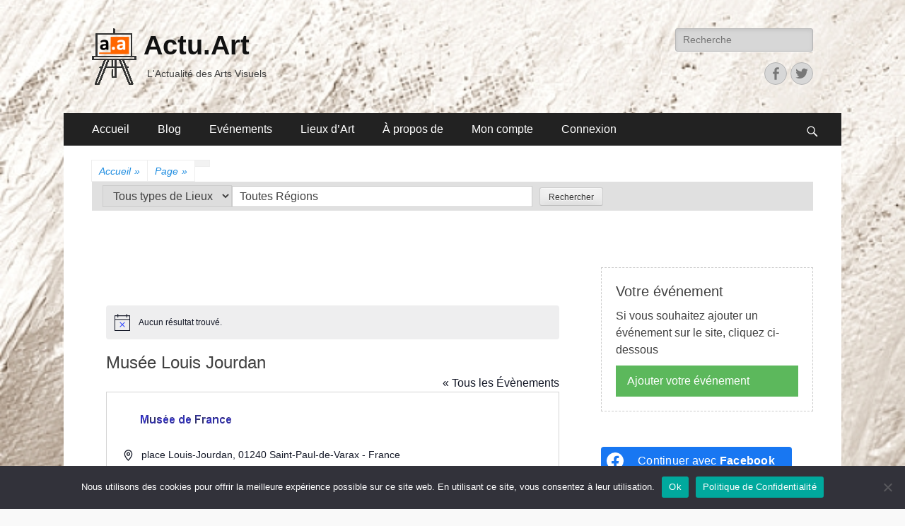

--- FILE ---
content_type: text/html; charset=UTF-8
request_url: https://actu.art/lieu/musee-louis-jourdan/
body_size: 36436
content:
<!DOCTYPE html>
<html lang="fr-FR" prefix="og: https://ogp.me/ns#">
<head>
<!-- Google tag (gtag.js) -->
<script async src="https://www.googletagmanager.com/gtag/js?id=G-SWVPVDPR8H"></script>
<script>
	window.dataLayer = window.dataLayer || [];
	function gtag(){dataLayer.push(arguments);}
	gtag('js', new Date());

	// Google Analytics 
	gtag('config', 'G-SWVPVDPR8H');
	// Google Ads
	gtag('config', 'AW-834723922');
  
</script>
<!-- Event snippet for Réservation Expo conversion page
In your html page, add the snippet and call gtag_report_conversion when someone clicks on the chosen link or button. -->
<script>
function gtag_report_conversion(url) {
	var callback = function () {
		if (typeof(url) != 'undefined') {
    		window.location = url;
    	}
  	};
	
	gtag('event', 'conversion', {
		'send_to': 'AW-834723922/dhNrCJrZoI4YENLAg44D',
		'transaction_id': '',
		'event_callback': callback
	});
	return false;
}
</script>

		<meta charset="UTF-8">
		<meta name="viewport" content="width=device-width, initial-scale=1, minimum-scale=1">
		<link rel="profile" href="http://gmpg.org/xfn/11">
		<link rel='stylesheet' id='tribe-events-views-v2-bootstrap-datepicker-styles-css' href='https://actu.art/wp-content/plugins/the-events-calendar/vendor/bootstrap-datepicker/css/bootstrap-datepicker.standalone.min.css?ver=6.15.13' type='text/css' media='all' />
<link rel='stylesheet' id='tec-variables-skeleton-css' href='https://actu.art/wp-content/plugins/the-events-calendar/common/build/css/variables-skeleton.css?ver=6.10.1' type='text/css' media='all' />
<link rel='stylesheet' id='tribe-common-skeleton-style-css' href='https://actu.art/wp-content/plugins/the-events-calendar/common/build/css/common-skeleton.css?ver=6.10.1' type='text/css' media='all' />
<link rel='stylesheet' id='tribe-tooltipster-css-css' href='https://actu.art/wp-content/plugins/the-events-calendar/common/vendor/tooltipster/tooltipster.bundle.min.css?ver=6.10.1' type='text/css' media='all' />
<link rel='stylesheet' id='tribe-events-views-v2-skeleton-css' href='https://actu.art/wp-content/plugins/the-events-calendar/build/css/views-skeleton.css?ver=6.15.13' type='text/css' media='all' />
<link rel='stylesheet' id='tec-variables-full-css' href='https://actu.art/wp-content/plugins/the-events-calendar/common/build/css/variables-full.css?ver=6.10.1' type='text/css' media='all' />
<link rel='stylesheet' id='tribe-common-full-style-css' href='https://actu.art/wp-content/plugins/the-events-calendar/common/build/css/common-full.css?ver=6.10.1' type='text/css' media='all' />
<link rel='stylesheet' id='tribe-events-views-v2-full-css' href='https://actu.art/wp-content/plugins/the-events-calendar/build/css/views-full.css?ver=6.15.13' type='text/css' media='all' />
<link rel='stylesheet' id='tribe-events-views-v2-print-css' href='https://actu.art/wp-content/plugins/the-events-calendar/build/css/views-print.css?ver=6.15.13' type='text/css' media='print' />
<link rel='stylesheet' id='tribe-events-pro-views-v2-print-css' href='https://actu.art/wp-content/plugins/events-calendar-pro/build/css/views-print.css?ver=7.7.11' type='text/css' media='print' />
	<style>img:is([sizes="auto" i], [sizes^="auto," i]) { contain-intrinsic-size: 3000px 1500px }</style>
				<script>
				// Allow detecting when fb api is loaded.
				function Deferred() {
					var self = this;
					this.promise = new Promise( function( resolve, reject ) {
						self.reject  = reject;
						self.resolve = resolve;
					});
				}
				window.fbLoaded = new Deferred();

				window.fbAsyncInit = function() {
					FB.init({
						appId            : '2915724581831647',
						autoLogAppEvents : true,
						xfbml            : true,
						version          : 'v3.0'
					});

					window.fbLoaded.resolve();
				};

				(function(d, s, id){
					var js, fjs = d.getElementsByTagName(s)[0];
					if (d.getElementById(id)) {return;}
					js = d.createElement(s); js.id = id;
					js.src = "https://connect.facebook.net/en_US/sdk.js";
					fjs.parentNode.insertBefore(js, fjs);
				}(document, 'script', 'facebook-jssdk'));
			</script>
			
<!-- Optimisation des moteurs de recherche par Rank Math - https://rankmath.com/ -->
<title>Musée Louis Jourdan -</title>
<meta name="description" content="Lieu d&#039;art (musée, galerie, atelier, école) et événements artistiques associés (expositions, salons, stages, conférences...)"/>
<meta name="robots" content="follow, noindex"/>
<meta property="og:locale" content="fr_FR" />
<meta property="og:type" content="article" />
<meta property="og:title" content="Musée Louis Jourdan -" />
<meta property="og:description" content="Lieu d&#039;art (musée, galerie, atelier, école) et événements artistiques associés (expositions, salons, stages, conférences...)" />
<meta property="og:url" content="https://actu.art/lieu/musee-louis-jourdan/" />
<meta property="og:site_name" content="Actu.art" />
<meta property="article:publisher" content="https://www.facebook.com/artnco.org/" />
<meta property="og:updated_time" content="2019-04-14T15:16:03+02:00" />
<meta name="twitter:card" content="summary_large_image" />
<meta name="twitter:title" content="Musée Louis Jourdan -" />
<meta name="twitter:description" content="Lieu d&#039;art (musée, galerie, atelier, école) et événements artistiques associés (expositions, salons, stages, conférences...)" />
<meta name="twitter:site" content="@artnco_org" />
<meta name="twitter:creator" content="@AlainBBenoist" />
<!-- /Extension Rank Math WordPress SEO -->

<link rel='dns-prefetch' href='//cdnjs.cloudflare.com' />
<link rel="alternate" type="application/rss+xml" title="Actu.Art &raquo; Flux" href="https://actu.art/feed/" />
<link rel="alternate" type="application/rss+xml" title="Actu.Art &raquo; Flux des commentaires" href="https://actu.art/comments/feed/" />
<link rel="alternate" type="text/calendar" title="Actu.Art &raquo; Flux iCal" href="https://actu.art/events/?ical=1" />
<script type="text/javascript">
/* <![CDATA[ */
window._wpemojiSettings = {"baseUrl":"https:\/\/s.w.org\/images\/core\/emoji\/16.0.1\/72x72\/","ext":".png","svgUrl":"https:\/\/s.w.org\/images\/core\/emoji\/16.0.1\/svg\/","svgExt":".svg","source":{"concatemoji":"https:\/\/actu.art\/wp-includes\/js\/wp-emoji-release.min.js?ver=6.8.3"}};
/*! This file is auto-generated */
!function(s,n){var o,i,e;function c(e){try{var t={supportTests:e,timestamp:(new Date).valueOf()};sessionStorage.setItem(o,JSON.stringify(t))}catch(e){}}function p(e,t,n){e.clearRect(0,0,e.canvas.width,e.canvas.height),e.fillText(t,0,0);var t=new Uint32Array(e.getImageData(0,0,e.canvas.width,e.canvas.height).data),a=(e.clearRect(0,0,e.canvas.width,e.canvas.height),e.fillText(n,0,0),new Uint32Array(e.getImageData(0,0,e.canvas.width,e.canvas.height).data));return t.every(function(e,t){return e===a[t]})}function u(e,t){e.clearRect(0,0,e.canvas.width,e.canvas.height),e.fillText(t,0,0);for(var n=e.getImageData(16,16,1,1),a=0;a<n.data.length;a++)if(0!==n.data[a])return!1;return!0}function f(e,t,n,a){switch(t){case"flag":return n(e,"\ud83c\udff3\ufe0f\u200d\u26a7\ufe0f","\ud83c\udff3\ufe0f\u200b\u26a7\ufe0f")?!1:!n(e,"\ud83c\udde8\ud83c\uddf6","\ud83c\udde8\u200b\ud83c\uddf6")&&!n(e,"\ud83c\udff4\udb40\udc67\udb40\udc62\udb40\udc65\udb40\udc6e\udb40\udc67\udb40\udc7f","\ud83c\udff4\u200b\udb40\udc67\u200b\udb40\udc62\u200b\udb40\udc65\u200b\udb40\udc6e\u200b\udb40\udc67\u200b\udb40\udc7f");case"emoji":return!a(e,"\ud83e\udedf")}return!1}function g(e,t,n,a){var r="undefined"!=typeof WorkerGlobalScope&&self instanceof WorkerGlobalScope?new OffscreenCanvas(300,150):s.createElement("canvas"),o=r.getContext("2d",{willReadFrequently:!0}),i=(o.textBaseline="top",o.font="600 32px Arial",{});return e.forEach(function(e){i[e]=t(o,e,n,a)}),i}function t(e){var t=s.createElement("script");t.src=e,t.defer=!0,s.head.appendChild(t)}"undefined"!=typeof Promise&&(o="wpEmojiSettingsSupports",i=["flag","emoji"],n.supports={everything:!0,everythingExceptFlag:!0},e=new Promise(function(e){s.addEventListener("DOMContentLoaded",e,{once:!0})}),new Promise(function(t){var n=function(){try{var e=JSON.parse(sessionStorage.getItem(o));if("object"==typeof e&&"number"==typeof e.timestamp&&(new Date).valueOf()<e.timestamp+604800&&"object"==typeof e.supportTests)return e.supportTests}catch(e){}return null}();if(!n){if("undefined"!=typeof Worker&&"undefined"!=typeof OffscreenCanvas&&"undefined"!=typeof URL&&URL.createObjectURL&&"undefined"!=typeof Blob)try{var e="postMessage("+g.toString()+"("+[JSON.stringify(i),f.toString(),p.toString(),u.toString()].join(",")+"));",a=new Blob([e],{type:"text/javascript"}),r=new Worker(URL.createObjectURL(a),{name:"wpTestEmojiSupports"});return void(r.onmessage=function(e){c(n=e.data),r.terminate(),t(n)})}catch(e){}c(n=g(i,f,p,u))}t(n)}).then(function(e){for(var t in e)n.supports[t]=e[t],n.supports.everything=n.supports.everything&&n.supports[t],"flag"!==t&&(n.supports.everythingExceptFlag=n.supports.everythingExceptFlag&&n.supports[t]);n.supports.everythingExceptFlag=n.supports.everythingExceptFlag&&!n.supports.flag,n.DOMReady=!1,n.readyCallback=function(){n.DOMReady=!0}}).then(function(){return e}).then(function(){var e;n.supports.everything||(n.readyCallback(),(e=n.source||{}).concatemoji?t(e.concatemoji):e.wpemoji&&e.twemoji&&(t(e.twemoji),t(e.wpemoji)))}))}((window,document),window._wpemojiSettings);
/* ]]> */
</script>
<link rel='stylesheet' id='dibutade-map-styles-css' href='https://actu.art/wp-content/plugins/dibutade-filters-with-map/jqvmap.css' type='text/css' media='screen' />
<link rel='stylesheet' id='tribe-events-virtual-skeleton-css' href='https://actu.art/wp-content/plugins/events-calendar-pro/build/css/events-virtual-skeleton.css?ver=7.7.11' type='text/css' media='all' />
<link rel='stylesheet' id='tribe-events-virtual-full-css' href='https://actu.art/wp-content/plugins/events-calendar-pro/build/css/events-virtual-full.css?ver=7.7.11' type='text/css' media='all' />
<link rel='stylesheet' id='tec-events-pro-single-css' href='https://actu.art/wp-content/plugins/events-calendar-pro/build/css/events-single.css?ver=7.7.11' type='text/css' media='all' />
<link rel='stylesheet' id='tribe-events-pro-mini-calendar-block-styles-css' href='https://actu.art/wp-content/plugins/events-calendar-pro/build/css/tribe-events-pro-mini-calendar-block.css?ver=7.7.11' type='text/css' media='all' />
<style id='wp-emoji-styles-inline-css' type='text/css'>

	img.wp-smiley, img.emoji {
		display: inline !important;
		border: none !important;
		box-shadow: none !important;
		height: 1em !important;
		width: 1em !important;
		margin: 0 0.07em !important;
		vertical-align: -0.1em !important;
		background: none !important;
		padding: 0 !important;
	}
</style>
<link rel='stylesheet' id='wp-block-library-css' href='https://actu.art/wp-includes/css/dist/block-library/style.min.css?ver=6.8.3' type='text/css' media='all' />
<style id='classic-theme-styles-inline-css' type='text/css'>
/*! This file is auto-generated */
.wp-block-button__link{color:#fff;background-color:#32373c;border-radius:9999px;box-shadow:none;text-decoration:none;padding:calc(.667em + 2px) calc(1.333em + 2px);font-size:1.125em}.wp-block-file__button{background:#32373c;color:#fff;text-decoration:none}
</style>
<link rel='stylesheet' id='mailster-form-style-css' href='https://actu.art/wp-content/plugins/mailster/build/form/style-index.css?ver=6.8.3' type='text/css' media='all' />
<style id='global-styles-inline-css' type='text/css'>
:root{--wp--preset--aspect-ratio--square: 1;--wp--preset--aspect-ratio--4-3: 4/3;--wp--preset--aspect-ratio--3-4: 3/4;--wp--preset--aspect-ratio--3-2: 3/2;--wp--preset--aspect-ratio--2-3: 2/3;--wp--preset--aspect-ratio--16-9: 16/9;--wp--preset--aspect-ratio--9-16: 9/16;--wp--preset--color--black: #000000;--wp--preset--color--cyan-bluish-gray: #abb8c3;--wp--preset--color--white: #ffffff;--wp--preset--color--pale-pink: #f78da7;--wp--preset--color--vivid-red: #cf2e2e;--wp--preset--color--luminous-vivid-orange: #ff6900;--wp--preset--color--luminous-vivid-amber: #fcb900;--wp--preset--color--light-green-cyan: #7bdcb5;--wp--preset--color--vivid-green-cyan: #00d084;--wp--preset--color--pale-cyan-blue: #8ed1fc;--wp--preset--color--vivid-cyan-blue: #0693e3;--wp--preset--color--vivid-purple: #9b51e0;--wp--preset--gradient--vivid-cyan-blue-to-vivid-purple: linear-gradient(135deg,rgba(6,147,227,1) 0%,rgb(155,81,224) 100%);--wp--preset--gradient--light-green-cyan-to-vivid-green-cyan: linear-gradient(135deg,rgb(122,220,180) 0%,rgb(0,208,130) 100%);--wp--preset--gradient--luminous-vivid-amber-to-luminous-vivid-orange: linear-gradient(135deg,rgba(252,185,0,1) 0%,rgba(255,105,0,1) 100%);--wp--preset--gradient--luminous-vivid-orange-to-vivid-red: linear-gradient(135deg,rgba(255,105,0,1) 0%,rgb(207,46,46) 100%);--wp--preset--gradient--very-light-gray-to-cyan-bluish-gray: linear-gradient(135deg,rgb(238,238,238) 0%,rgb(169,184,195) 100%);--wp--preset--gradient--cool-to-warm-spectrum: linear-gradient(135deg,rgb(74,234,220) 0%,rgb(151,120,209) 20%,rgb(207,42,186) 40%,rgb(238,44,130) 60%,rgb(251,105,98) 80%,rgb(254,248,76) 100%);--wp--preset--gradient--blush-light-purple: linear-gradient(135deg,rgb(255,206,236) 0%,rgb(152,150,240) 100%);--wp--preset--gradient--blush-bordeaux: linear-gradient(135deg,rgb(254,205,165) 0%,rgb(254,45,45) 50%,rgb(107,0,62) 100%);--wp--preset--gradient--luminous-dusk: linear-gradient(135deg,rgb(255,203,112) 0%,rgb(199,81,192) 50%,rgb(65,88,208) 100%);--wp--preset--gradient--pale-ocean: linear-gradient(135deg,rgb(255,245,203) 0%,rgb(182,227,212) 50%,rgb(51,167,181) 100%);--wp--preset--gradient--electric-grass: linear-gradient(135deg,rgb(202,248,128) 0%,rgb(113,206,126) 100%);--wp--preset--gradient--midnight: linear-gradient(135deg,rgb(2,3,129) 0%,rgb(40,116,252) 100%);--wp--preset--font-size--small: 13px;--wp--preset--font-size--medium: 20px;--wp--preset--font-size--large: 36px;--wp--preset--font-size--x-large: 42px;--wp--preset--spacing--20: 0.44rem;--wp--preset--spacing--30: 0.67rem;--wp--preset--spacing--40: 1rem;--wp--preset--spacing--50: 1.5rem;--wp--preset--spacing--60: 2.25rem;--wp--preset--spacing--70: 3.38rem;--wp--preset--spacing--80: 5.06rem;--wp--preset--shadow--natural: 6px 6px 9px rgba(0, 0, 0, 0.2);--wp--preset--shadow--deep: 12px 12px 50px rgba(0, 0, 0, 0.4);--wp--preset--shadow--sharp: 6px 6px 0px rgba(0, 0, 0, 0.2);--wp--preset--shadow--outlined: 6px 6px 0px -3px rgba(255, 255, 255, 1), 6px 6px rgba(0, 0, 0, 1);--wp--preset--shadow--crisp: 6px 6px 0px rgba(0, 0, 0, 1);}:where(.is-layout-flex){gap: 0.5em;}:where(.is-layout-grid){gap: 0.5em;}body .is-layout-flex{display: flex;}.is-layout-flex{flex-wrap: wrap;align-items: center;}.is-layout-flex > :is(*, div){margin: 0;}body .is-layout-grid{display: grid;}.is-layout-grid > :is(*, div){margin: 0;}:where(.wp-block-columns.is-layout-flex){gap: 2em;}:where(.wp-block-columns.is-layout-grid){gap: 2em;}:where(.wp-block-post-template.is-layout-flex){gap: 1.25em;}:where(.wp-block-post-template.is-layout-grid){gap: 1.25em;}.has-black-color{color: var(--wp--preset--color--black) !important;}.has-cyan-bluish-gray-color{color: var(--wp--preset--color--cyan-bluish-gray) !important;}.has-white-color{color: var(--wp--preset--color--white) !important;}.has-pale-pink-color{color: var(--wp--preset--color--pale-pink) !important;}.has-vivid-red-color{color: var(--wp--preset--color--vivid-red) !important;}.has-luminous-vivid-orange-color{color: var(--wp--preset--color--luminous-vivid-orange) !important;}.has-luminous-vivid-amber-color{color: var(--wp--preset--color--luminous-vivid-amber) !important;}.has-light-green-cyan-color{color: var(--wp--preset--color--light-green-cyan) !important;}.has-vivid-green-cyan-color{color: var(--wp--preset--color--vivid-green-cyan) !important;}.has-pale-cyan-blue-color{color: var(--wp--preset--color--pale-cyan-blue) !important;}.has-vivid-cyan-blue-color{color: var(--wp--preset--color--vivid-cyan-blue) !important;}.has-vivid-purple-color{color: var(--wp--preset--color--vivid-purple) !important;}.has-black-background-color{background-color: var(--wp--preset--color--black) !important;}.has-cyan-bluish-gray-background-color{background-color: var(--wp--preset--color--cyan-bluish-gray) !important;}.has-white-background-color{background-color: var(--wp--preset--color--white) !important;}.has-pale-pink-background-color{background-color: var(--wp--preset--color--pale-pink) !important;}.has-vivid-red-background-color{background-color: var(--wp--preset--color--vivid-red) !important;}.has-luminous-vivid-orange-background-color{background-color: var(--wp--preset--color--luminous-vivid-orange) !important;}.has-luminous-vivid-amber-background-color{background-color: var(--wp--preset--color--luminous-vivid-amber) !important;}.has-light-green-cyan-background-color{background-color: var(--wp--preset--color--light-green-cyan) !important;}.has-vivid-green-cyan-background-color{background-color: var(--wp--preset--color--vivid-green-cyan) !important;}.has-pale-cyan-blue-background-color{background-color: var(--wp--preset--color--pale-cyan-blue) !important;}.has-vivid-cyan-blue-background-color{background-color: var(--wp--preset--color--vivid-cyan-blue) !important;}.has-vivid-purple-background-color{background-color: var(--wp--preset--color--vivid-purple) !important;}.has-black-border-color{border-color: var(--wp--preset--color--black) !important;}.has-cyan-bluish-gray-border-color{border-color: var(--wp--preset--color--cyan-bluish-gray) !important;}.has-white-border-color{border-color: var(--wp--preset--color--white) !important;}.has-pale-pink-border-color{border-color: var(--wp--preset--color--pale-pink) !important;}.has-vivid-red-border-color{border-color: var(--wp--preset--color--vivid-red) !important;}.has-luminous-vivid-orange-border-color{border-color: var(--wp--preset--color--luminous-vivid-orange) !important;}.has-luminous-vivid-amber-border-color{border-color: var(--wp--preset--color--luminous-vivid-amber) !important;}.has-light-green-cyan-border-color{border-color: var(--wp--preset--color--light-green-cyan) !important;}.has-vivid-green-cyan-border-color{border-color: var(--wp--preset--color--vivid-green-cyan) !important;}.has-pale-cyan-blue-border-color{border-color: var(--wp--preset--color--pale-cyan-blue) !important;}.has-vivid-cyan-blue-border-color{border-color: var(--wp--preset--color--vivid-cyan-blue) !important;}.has-vivid-purple-border-color{border-color: var(--wp--preset--color--vivid-purple) !important;}.has-vivid-cyan-blue-to-vivid-purple-gradient-background{background: var(--wp--preset--gradient--vivid-cyan-blue-to-vivid-purple) !important;}.has-light-green-cyan-to-vivid-green-cyan-gradient-background{background: var(--wp--preset--gradient--light-green-cyan-to-vivid-green-cyan) !important;}.has-luminous-vivid-amber-to-luminous-vivid-orange-gradient-background{background: var(--wp--preset--gradient--luminous-vivid-amber-to-luminous-vivid-orange) !important;}.has-luminous-vivid-orange-to-vivid-red-gradient-background{background: var(--wp--preset--gradient--luminous-vivid-orange-to-vivid-red) !important;}.has-very-light-gray-to-cyan-bluish-gray-gradient-background{background: var(--wp--preset--gradient--very-light-gray-to-cyan-bluish-gray) !important;}.has-cool-to-warm-spectrum-gradient-background{background: var(--wp--preset--gradient--cool-to-warm-spectrum) !important;}.has-blush-light-purple-gradient-background{background: var(--wp--preset--gradient--blush-light-purple) !important;}.has-blush-bordeaux-gradient-background{background: var(--wp--preset--gradient--blush-bordeaux) !important;}.has-luminous-dusk-gradient-background{background: var(--wp--preset--gradient--luminous-dusk) !important;}.has-pale-ocean-gradient-background{background: var(--wp--preset--gradient--pale-ocean) !important;}.has-electric-grass-gradient-background{background: var(--wp--preset--gradient--electric-grass) !important;}.has-midnight-gradient-background{background: var(--wp--preset--gradient--midnight) !important;}.has-small-font-size{font-size: var(--wp--preset--font-size--small) !important;}.has-medium-font-size{font-size: var(--wp--preset--font-size--medium) !important;}.has-large-font-size{font-size: var(--wp--preset--font-size--large) !important;}.has-x-large-font-size{font-size: var(--wp--preset--font-size--x-large) !important;}
:where(.wp-block-post-template.is-layout-flex){gap: 1.25em;}:where(.wp-block-post-template.is-layout-grid){gap: 1.25em;}
:where(.wp-block-columns.is-layout-flex){gap: 2em;}:where(.wp-block-columns.is-layout-grid){gap: 2em;}
:root :where(.wp-block-pullquote){font-size: 1.5em;line-height: 1.6;}
</style>
<link rel='stylesheet' id='actuart-v2-styles-css' href='https://actu.art/wp-content/plugins/actuart-custom-2-0f/src/./resources/css/actuart-styles.css' type='text/css' media='screen' />
<link rel='stylesheet' id='contact-form-7-css' href='https://actu.art/wp-content/plugins/contact-form-7/includes/css/styles.css?ver=6.1.3' type='text/css' media='all' />
<link rel='stylesheet' id='cookie-notice-front-css' href='https://actu.art/wp-content/plugins/cookie-notice/css/front.min.css?ver=2.5.8' type='text/css' media='all' />
<link rel='stylesheet' id='animate-css' href='https://actu.art/wp-content/plugins/wp-quiz-pro/assets/frontend/css/animate.css?ver=3.6.0' type='text/css' media='all' />
<link rel='stylesheet' id='wp-quiz-css' href='https://actu.art/wp-content/plugins/wp-quiz-pro/assets/frontend/css/wp-quiz.css?ver=2.1.7' type='text/css' media='all' />
<link rel='stylesheet' id='wpsl-styles-css' href='https://actu.art/wp-content/plugins/wp-store-locator/css/styles.min.css?ver=2.2.261' type='text/css' media='all' />
<link rel='stylesheet' id='catchresponsive-style-css' href='https://actu.art/wp-content/themes/catch-responsive-pro/style.css?ver=4.2' type='text/css' media='all' />
<link rel='stylesheet' id='genericons-css' href='https://actu.art/wp-content/themes/catch-responsive-pro/css/genericons/genericons.css?ver=3.4.1' type='text/css' media='all' />
<link rel='stylesheet' id='jquery-sidr-css' href='https://actu.art/wp-content/themes/catch-responsive-pro/css/jquery.sidr.light.min.css?ver=2.1.0' type='text/css' media='all' />
<link rel='stylesheet' id='swipper-min-css-css' href='https://cdnjs.cloudflare.com/ajax/libs/Swiper/8.4.5/swiper-bundle.min.css?ver=6.8.3' type='text/css' media='all' />
<link rel='stylesheet' id='evtswip-swipper-style-css' href='https://actu.art/wp-content/plugins/events-swiper/resources/swipper.css' type='text/css' media='screen' />
<link rel='stylesheet' id='counters-style-css' href='https://actu.art/wp-content/plugins/events-swiper/assets/css/counters.css' type='text/css' media='screen' />
<script type="text/javascript">
            window._nslDOMReady = (function () {
                const executedCallbacks = new Set();
            
                return function (callback) {
                    /**
                    * Third parties might dispatch DOMContentLoaded events, so we need to ensure that we only run our callback once!
                    */
                    if (executedCallbacks.has(callback)) return;
            
                    const wrappedCallback = function () {
                        if (executedCallbacks.has(callback)) return;
                        executedCallbacks.add(callback);
                        callback();
                    };
            
                    if (document.readyState === "complete" || document.readyState === "interactive") {
                        wrappedCallback();
                    } else {
                        document.addEventListener("DOMContentLoaded", wrappedCallback);
                    }
                };
            })();
        </script><script type="text/javascript" src="https://actu.art/wp-includes/js/jquery/jquery.min.js?ver=3.7.1" id="jquery-core-js"></script>
<script type="text/javascript" src="https://actu.art/wp-includes/js/jquery/jquery-migrate.min.js?ver=3.4.1" id="jquery-migrate-js"></script>
<script type="text/javascript" src="https://actu.art/wp-content/plugins/dibutade-filters-with-map/jquery.vmap.colorsFrance.js" id="jquery.vmap.colorsFrance.js-js"></script>
<script type="text/javascript" src="https://actu.art/wp-content/plugins/the-events-calendar/common/build/js/tribe-common.js?ver=9c44e11f3503a33e9540" id="tribe-common-js"></script>
<script type="text/javascript" src="https://actu.art/wp-content/plugins/the-events-calendar/build/js/views/breakpoints.js?ver=4208de2df2852e0b91ec" id="tribe-events-views-v2-breakpoints-js"></script>
<script type="text/javascript" id="cookie-notice-front-js-before">
/* <![CDATA[ */
var cnArgs = {"ajaxUrl":"https:\/\/actu.art\/wp-admin\/admin-ajax.php","nonce":"8be91bd6c5","hideEffect":"fade","position":"bottom","onScroll":false,"onScrollOffset":100,"onClick":false,"cookieName":"cookie_notice_accepted","cookieTime":2592000,"cookieTimeRejected":2592000,"globalCookie":false,"redirection":false,"cache":false,"revokeCookies":false,"revokeCookiesOpt":"automatic"};
/* ]]> */
</script>
<script type="text/javascript" src="https://actu.art/wp-content/plugins/cookie-notice/js/front.min.js?ver=2.5.8" id="cookie-notice-front-js"></script>
<!--[if lt IE 9]>
<script type="text/javascript" src="https://actu.art/wp-content/themes/catch-responsive-pro/js/html5.min.js?ver=3.7.3" id="catchresponsive-html5-js"></script>
<![endif]-->
<script type="text/javascript" src="https://actu.art/wp-content/themes/catch-responsive-pro/js/jquery.sidr.min.js?ver=2.2.1.1" id="jquery-sidr-js"></script>
<script type="text/javascript" src="https://actu.art/wp-content/themes/catch-responsive-pro/js/catchresponsive-custom-scripts.min.js" id="catchresponsive-custom-scripts-js"></script>
<script type="text/javascript" src="https://cdnjs.cloudflare.com/ajax/libs/Swiper/8.4.5/swiper-bundle.min.js?ver=6.8.3" id="swipper-min-js-js"></script>
<link rel="https://api.w.org/" href="https://actu.art/wp-json/" /><link rel="alternate" title="JSON" type="application/json" href="https://actu.art/wp-json/wp/v2/tribe_venue/6457" /><link rel="EditURI" type="application/rsd+xml" title="RSD" href="https://actu.art/xmlrpc.php?rsd" />
<meta name="generator" content="WordPress 6.8.3" />
<link rel='shortlink' href='https://actu.art/?p=6457' />
<link rel="alternate" title="oEmbed (JSON)" type="application/json+oembed" href="https://actu.art/wp-json/oembed/1.0/embed?url=https%3A%2F%2Factu.art%2Flieu%2Fmusee-louis-jourdan%2F" />
<link rel="alternate" title="oEmbed (XML)" type="text/xml+oembed" href="https://actu.art/wp-json/oembed/1.0/embed?url=https%3A%2F%2Factu.art%2Flieu%2Fmusee-louis-jourdan%2F&#038;format=xml" />
<meta name="tec-api-version" content="v1"><meta name="tec-api-origin" content="https://actu.art"><link rel="alternate" href="https://actu.art/wp-json/tribe/events/v1/events/?venue=6457" /><style type="text/css" id="custom-background-css">
body.custom-background { background-image: url("https://actu.art/wp-content/uploads/2017/09/image-fond-sepia.jpg"); background-position: center center; background-size: cover; background-repeat: no-repeat; background-attachment: fixed; }
</style>
	<link rel="icon" href="https://actu.art/wp-content/uploads/2023/01/actu-art63x80.png" sizes="32x32" />
<link rel="icon" href="https://actu.art/wp-content/uploads/2023/01/actu-art63x80.png" sizes="192x192" />
<link rel="apple-touch-icon" href="https://actu.art/wp-content/uploads/2023/01/actu-art63x80.png" />
<meta name="msapplication-TileImage" content="https://actu.art/wp-content/uploads/2023/01/actu-art63x80.png" />
<style type="text/css">div.nsl-container[data-align="left"] {
    text-align: left;
}

div.nsl-container[data-align="center"] {
    text-align: center;
}

div.nsl-container[data-align="right"] {
    text-align: right;
}


div.nsl-container div.nsl-container-buttons a[data-plugin="nsl"] {
    text-decoration: none;
    box-shadow: none;
    border: 0;
}

div.nsl-container .nsl-container-buttons {
    display: flex;
    padding: 5px 0;
}

div.nsl-container.nsl-container-block .nsl-container-buttons {
    display: inline-grid;
    grid-template-columns: minmax(145px, auto);
}

div.nsl-container-block-fullwidth .nsl-container-buttons {
    flex-flow: column;
    align-items: center;
}

div.nsl-container-block-fullwidth .nsl-container-buttons a,
div.nsl-container-block .nsl-container-buttons a {
    flex: 1 1 auto;
    display: block;
    margin: 5px 0;
    width: 100%;
}

div.nsl-container-inline {
    margin: -5px;
    text-align: left;
}

div.nsl-container-inline .nsl-container-buttons {
    justify-content: center;
    flex-wrap: wrap;
}

div.nsl-container-inline .nsl-container-buttons a {
    margin: 5px;
    display: inline-block;
}

div.nsl-container-grid .nsl-container-buttons {
    flex-flow: row;
    align-items: center;
    flex-wrap: wrap;
}

div.nsl-container-grid .nsl-container-buttons a {
    flex: 1 1 auto;
    display: block;
    margin: 5px;
    max-width: 280px;
    width: 100%;
}

@media only screen and (min-width: 650px) {
    div.nsl-container-grid .nsl-container-buttons a {
        width: auto;
    }
}

div.nsl-container .nsl-button {
    cursor: pointer;
    vertical-align: top;
    border-radius: 4px;
}

div.nsl-container .nsl-button-default {
    color: #fff;
    display: flex;
}

div.nsl-container .nsl-button-icon {
    display: inline-block;
}

div.nsl-container .nsl-button-svg-container {
    flex: 0 0 auto;
    padding: 8px;
    display: flex;
    align-items: center;
}

div.nsl-container svg {
    height: 24px;
    width: 24px;
    vertical-align: top;
}

div.nsl-container .nsl-button-default div.nsl-button-label-container {
    margin: 0 24px 0 12px;
    padding: 10px 0;
    font-family: Helvetica, Arial, sans-serif;
    font-size: 16px;
    line-height: 20px;
    letter-spacing: .25px;
    overflow: hidden;
    text-align: center;
    text-overflow: clip;
    white-space: nowrap;
    flex: 1 1 auto;
    -webkit-font-smoothing: antialiased;
    -moz-osx-font-smoothing: grayscale;
    text-transform: none;
    display: inline-block;
}

div.nsl-container .nsl-button-google[data-skin="light"] {
    box-shadow: inset 0 0 0 1px #747775;
    color: #1f1f1f;
}

div.nsl-container .nsl-button-google[data-skin="dark"] {
    box-shadow: inset 0 0 0 1px #8E918F;
    color: #E3E3E3;
}

div.nsl-container .nsl-button-google[data-skin="neutral"] {
    color: #1F1F1F;
}

div.nsl-container .nsl-button-google div.nsl-button-label-container {
    font-family: "Roboto Medium", Roboto, Helvetica, Arial, sans-serif;
}

div.nsl-container .nsl-button-apple .nsl-button-svg-container {
    padding: 0 6px;
}

div.nsl-container .nsl-button-apple .nsl-button-svg-container svg {
    height: 40px;
    width: auto;
}

div.nsl-container .nsl-button-apple[data-skin="light"] {
    color: #000;
    box-shadow: 0 0 0 1px #000;
}

div.nsl-container .nsl-button-facebook[data-skin="white"] {
    color: #000;
    box-shadow: inset 0 0 0 1px #000;
}

div.nsl-container .nsl-button-facebook[data-skin="light"] {
    color: #1877F2;
    box-shadow: inset 0 0 0 1px #1877F2;
}

div.nsl-container .nsl-button-spotify[data-skin="white"] {
    color: #191414;
    box-shadow: inset 0 0 0 1px #191414;
}

div.nsl-container .nsl-button-apple div.nsl-button-label-container {
    font-size: 17px;
    font-family: -apple-system, BlinkMacSystemFont, "Segoe UI", Roboto, Helvetica, Arial, sans-serif, "Apple Color Emoji", "Segoe UI Emoji", "Segoe UI Symbol";
}

div.nsl-container .nsl-button-slack div.nsl-button-label-container {
    font-size: 17px;
    font-family: -apple-system, BlinkMacSystemFont, "Segoe UI", Roboto, Helvetica, Arial, sans-serif, "Apple Color Emoji", "Segoe UI Emoji", "Segoe UI Symbol";
}

div.nsl-container .nsl-button-slack[data-skin="light"] {
    color: #000000;
    box-shadow: inset 0 0 0 1px #DDDDDD;
}

div.nsl-container .nsl-button-tiktok[data-skin="light"] {
    color: #161823;
    box-shadow: 0 0 0 1px rgba(22, 24, 35, 0.12);
}


div.nsl-container .nsl-button-kakao {
    color: rgba(0, 0, 0, 0.85);
}

.nsl-clear {
    clear: both;
}

.nsl-container {
    clear: both;
}

.nsl-disabled-provider .nsl-button {
    filter: grayscale(1);
    opacity: 0.8;
}

/*Button align start*/

div.nsl-container-inline[data-align="left"] .nsl-container-buttons {
    justify-content: flex-start;
}

div.nsl-container-inline[data-align="center"] .nsl-container-buttons {
    justify-content: center;
}

div.nsl-container-inline[data-align="right"] .nsl-container-buttons {
    justify-content: flex-end;
}


div.nsl-container-grid[data-align="left"] .nsl-container-buttons {
    justify-content: flex-start;
}

div.nsl-container-grid[data-align="center"] .nsl-container-buttons {
    justify-content: center;
}

div.nsl-container-grid[data-align="right"] .nsl-container-buttons {
    justify-content: flex-end;
}

div.nsl-container-grid[data-align="space-around"] .nsl-container-buttons {
    justify-content: space-around;
}

div.nsl-container-grid[data-align="space-between"] .nsl-container-buttons {
    justify-content: space-between;
}

/* Button align end*/

/* Redirect */

#nsl-redirect-overlay {
    display: flex;
    flex-direction: column;
    justify-content: center;
    align-items: center;
    position: fixed;
    z-index: 1000000;
    left: 0;
    top: 0;
    width: 100%;
    height: 100%;
    backdrop-filter: blur(1px);
    background-color: RGBA(0, 0, 0, .32);;
}

#nsl-redirect-overlay-container {
    display: flex;
    flex-direction: column;
    justify-content: center;
    align-items: center;
    background-color: white;
    padding: 30px;
    border-radius: 10px;
}

#nsl-redirect-overlay-spinner {
    content: '';
    display: block;
    margin: 20px;
    border: 9px solid RGBA(0, 0, 0, .6);
    border-top: 9px solid #fff;
    border-radius: 50%;
    box-shadow: inset 0 0 0 1px RGBA(0, 0, 0, .6), 0 0 0 1px RGBA(0, 0, 0, .6);
    width: 40px;
    height: 40px;
    animation: nsl-loader-spin 2s linear infinite;
}

@keyframes nsl-loader-spin {
    0% {
        transform: rotate(0deg)
    }
    to {
        transform: rotate(360deg)
    }
}

#nsl-redirect-overlay-title {
    font-family: -apple-system, BlinkMacSystemFont, "Segoe UI", Roboto, Oxygen-Sans, Ubuntu, Cantarell, "Helvetica Neue", sans-serif;
    font-size: 18px;
    font-weight: bold;
    color: #3C434A;
}

#nsl-redirect-overlay-text {
    font-family: -apple-system, BlinkMacSystemFont, "Segoe UI", Roboto, Oxygen-Sans, Ubuntu, Cantarell, "Helvetica Neue", sans-serif;
    text-align: center;
    font-size: 14px;
    color: #3C434A;
}

/* Redirect END*/</style><style type="text/css">/* Notice fallback */
#nsl-notices-fallback {
    position: fixed;
    right: 10px;
    top: 10px;
    z-index: 10000;
}

.admin-bar #nsl-notices-fallback {
    top: 42px;
}

#nsl-notices-fallback > div {
    position: relative;
    background: #fff;
    border-left: 4px solid #fff;
    box-shadow: 0 1px 1px 0 rgba(0, 0, 0, .1);
    margin: 5px 15px 2px;
    padding: 1px 20px;
}

#nsl-notices-fallback > div.error {
    display: block;
    border-left-color: #dc3232;
}

#nsl-notices-fallback > div.updated {
    display: block;
    border-left-color: #46b450;
}

#nsl-notices-fallback p {
    margin: .5em 0;
    padding: 2px;
}

#nsl-notices-fallback > div:after {
    position: absolute;
    right: 5px;
    top: 5px;
    content: '\00d7';
    display: block;
    height: 16px;
    width: 16px;
    line-height: 16px;
    text-align: center;
    font-size: 20px;
    cursor: pointer;
}</style><!-- Actu.Art inline CSS Styles -->
<style type="text/css" media="screen">
#promotion-message { background-color: #eae8e8; color: #404040;  }
#promotion-message a { color: #ffffff; }
#promotion-message .right .promotion-button { background-color: #1e73be; color: #ffffff; }
#promotion-message .right .promotion-button:hover { background-color: #1e73be; color: #000000; }
</style>
				<style type="text/css" id="c4wp-checkout-css">
					.woocommerce-checkout .c4wp_captcha_field {
						margin-bottom: 10px;
						margin-top: 15px;
						position: relative;
						display: inline-block;
					}
				</style>
							<style type="text/css" id="c4wp-v3-lp-form-css">
				.login #login, .login #lostpasswordform {
					min-width: 350px !important;
				}
				.wpforms-field-c4wp iframe {
					width: 100% !important;
				}
			</style>
			<meta name='impact-site-verification' value='02f41b63-542f-47ae-8492-05b1fe85fbe4'>
</head>

<body class="wp-singular tribe_venue-template-default single single-tribe_venue postid-6457 custom-background wp-custom-logo wp-theme-catch-responsive-pro cookies-not-set tribe-no-js page-template-catch-responsive-pro group-blog two-columns content-left excerpt-image-left mobile-menu-one tribe-theme-catch-responsive-pro">	
<!-- Google Tag Manager (noscript) -->
<noscript><iframe src="https://www.googletagmanager.com/ns.html?id=G-SWVPVDPR8H"
height="0" width="0" style="display:none;visibility:hidden"></iframe></noscript>
<!-- End Google Tag Manager (noscript) -->
		<div id="page" class="hfeed site">
				<header id="masthead" role="banner">
    		<div class="wrapper">
		
    <div id="mobile-header-left-menu" class="mobile-menu-anchor primary-menu">
        <a href="#mobile-header-left-nav" id="header-left-menu" class="genericon genericon-menu">
            <span class="mobile-menu-text">Menu</span>
        </a>
    </div><!-- #mobile-header-menu -->

    <div id="site-branding" class="logo-left">
				<div id="site-logo"><a href="https://actu.art/" class="custom-logo-link" rel="home"><img width="63" height="80" src="https://actu.art/wp-content/uploads/2023/01/actu-art63x80.png" class="custom-logo" alt="Actu.Art" decoding="async" /></a></div><!-- #site-logo --><div id="site-header"><p class="site-title"><a href="https://actu.art/" rel="home">Actu.Art</a></p><p class="site-description">L&#039;Actualité des Arts Visuels</p></div><!-- #site-header --></div><!-- #site-branding-->

<aside class="sidebar sidebar-header-right widget-area">
			<section class="widget widget_search" id="header-right-search">
			<div class="widget-wrap">
				
<form role="search" method="get" class="search-form" action="https://actu.art/">
	<label>
		<span class="screen-reader-text">Recherche pour:</span>
		<input type="search" class="search-field" placeholder="Recherche" value="" name="s" title="Recherche pour:">
	</label>
	<input type="submit" class="search-submit" value="Recherche">
</form>
			</div>
		</section>
					<section class="widget widget_catchresponsive_social_icons" id="header-right-social-icons">
				<div class="widget-wrap">
					<a class="genericon_parent genericon genericon-facebook-alt" target="_blank" title="Facebook" href="https://www.facebook.com/artnco.org"><span class="screen-reader-text">Facebook</span> </a><a class="genericon_parent genericon genericon-twitter" target="_blank" title="Twitter" href="https://twitter.com/artnco_org"><span class="screen-reader-text">Twitter</span> </a>				</div>
			</section>
		</aside><!-- .sidebar .header-sidebar .widget-area -->

			</div><!-- .wrapper -->
		</header><!-- #masthead -->
		<!-- Disable Header Image -->    	<nav class="nav-primary search-enabled" role="navigation">
            <div class="wrapper">
                <h2 class="screen-reader-text">Premier menu</h2>
                <div class="screen-reader-text skip-link"><a href="#content" title="Aller au contenu">Aller au contenu</a></div>
                <ul id="menu-slider" class="menu catchresponsive-nav-menu"><li id="menu-item-209" class="menu-item menu-item-type-post_type menu-item-object-page menu-item-home menu-item-209"><a href="https://actu.art/">Accueil</a></li>
<li id="menu-item-140" class="menu-item menu-item-type-post_type menu-item-object-page current_page_parent menu-item-140"><a href="https://actu.art/blog/">Blog</a></li>
<li id="menu-item-1274" class="menu-item menu-item-type-custom menu-item-object-custom menu-item-has-children menu-item-1274"><a href="/events/liste">Evénements</a>
<ul class="sub-menu">
	<li id="menu-item-132397" class="menu-item menu-item-type-custom menu-item-object-custom menu-item-132397"><a href="/events/categorie/expositions-nationales/">Notre Sélection</a></li>
	<li id="menu-item-54602" class="menu-item menu-item-type-custom menu-item-object-custom menu-item-54602"><a href="/events/region/paris/categorie/expositions">Expositions à Paris</a></li>
	<li id="menu-item-4691" class="menu-item menu-item-type-taxonomy menu-item-object-tribe_events_cat menu-item-has-children menu-item-4691"><a href="https://actu.art/events/categorie/expositions/">Expositions en région</a>
	<ul class="sub-menu">
		<li id="menu-item-22031" class="menu-item menu-item-type-custom menu-item-object-custom menu-item-22031"><a href="/events/region/paris/categorie/expositions">Paris</a></li>
		<li id="menu-item-16460" class="menu-item menu-item-type-custom menu-item-object-custom menu-item-16460"><a href="/events/region/auvergne-rhone-alpes/categorie/expositions">Auvergne-Rhône-Alpes</a></li>
		<li id="menu-item-16461" class="menu-item menu-item-type-custom menu-item-object-custom menu-item-16461"><a href="/events/region/bourgogne-franche-comte/categorie/expositions/">Bourgogne-Franche-Comté</a></li>
		<li id="menu-item-16462" class="menu-item menu-item-type-custom menu-item-object-custom menu-item-16462"><a href="/events/region/bretagne/categorie/expositions/">Bretagne</a></li>
		<li id="menu-item-16463" class="menu-item menu-item-type-custom menu-item-object-custom menu-item-16463"><a href="/events/region/centre-val-de-loire/categorie/expositions/">Centre-Val-de-Loire</a></li>
		<li id="menu-item-16464" class="menu-item menu-item-type-custom menu-item-object-custom menu-item-16464"><a href="/events/region/corse/categorie/expositions/">Corse</a></li>
		<li id="menu-item-16466" class="menu-item menu-item-type-custom menu-item-object-custom menu-item-16466"><a href="/events/region/grand-est/categorie/expositions/">Grand-Est</a></li>
		<li id="menu-item-16467" class="menu-item menu-item-type-custom menu-item-object-custom menu-item-16467"><a href="/events/region/hauts-de-france/categorie/expositions/">Hauts-de-France</a></li>
		<li id="menu-item-16446" class="menu-item menu-item-type-custom menu-item-object-custom menu-item-16446"><a href="/events/region/ile-de-france/categorie/expositions/">Ile de France</a></li>
		<li id="menu-item-16468" class="menu-item menu-item-type-custom menu-item-object-custom menu-item-16468"><a href="/events/region/normandie/categorie/expositions/">Normandie</a></li>
		<li id="menu-item-16469" class="menu-item menu-item-type-custom menu-item-object-custom menu-item-16469"><a href="/events/region/nouvelle-aquitaine/categorie/expositions/">Nouvelle-Aquitaine</a></li>
		<li id="menu-item-16447" class="menu-item menu-item-type-custom menu-item-object-custom menu-item-16447"><a href="/events/region/occitanie/categorie/expositions/">Occitanie</a></li>
		<li id="menu-item-16470" class="menu-item menu-item-type-custom menu-item-object-custom menu-item-16470"><a href="/events/region/pays-de-la-loire/categorie/expositions/">Pays-de-la-Loire</a></li>
		<li id="menu-item-16471" class="menu-item menu-item-type-custom menu-item-object-custom menu-item-16471"><a href="/events/region/provence-alpes-cote-dazur/categorie/expositions/">Provence-Alpes-Côte-d&rsquo;Azur</a></li>
	</ul>
</li>
	<li id="menu-item-18772" class="menu-item menu-item-type-custom menu-item-object-custom menu-item-has-children menu-item-18772"><a href="/events/region/europe">Expositions en Europe</a>
	<ul class="sub-menu">
		<li id="menu-item-54708" class="menu-item menu-item-type-custom menu-item-object-custom menu-item-54708"><a href="/events/region/belgique">Belgique</a></li>
		<li id="menu-item-54982" class="menu-item menu-item-type-custom menu-item-object-custom menu-item-54982"><a href="/events/region/pays-bas">Pays-Bas</a></li>
		<li id="menu-item-54709" class="menu-item menu-item-type-custom menu-item-object-custom menu-item-54709"><a href="/events/region/royaume-uni">Royaume-Uni</a></li>
		<li id="menu-item-54710" class="menu-item menu-item-type-custom menu-item-object-custom menu-item-54710"><a href="/events/region/suisse">Suisse</a></li>
	</ul>
</li>
	<li id="menu-item-4694" class="menu-item menu-item-type-taxonomy menu-item-object-tribe_events_cat menu-item-4694"><a href="https://actu.art/events/categorie/expositions-galeries/">Expositions Galeries</a></li>
	<li id="menu-item-4693" class="menu-item menu-item-type-taxonomy menu-item-object-tribe_events_cat menu-item-4693"><a href="https://actu.art/events/categorie/marches-salons/">Marchés de l&rsquo;Art/Salons</a></li>
	<li id="menu-item-5231" class="menu-item menu-item-type-taxonomy menu-item-object-tribe_events_cat menu-item-5231"><a href="https://actu.art/events/categorie/concours-dessin-peinture/">Concours Dessin/Peinture/Sculpture</a></li>
	<li id="menu-item-83013" class="menu-item menu-item-type-taxonomy menu-item-object-tribe_events_cat menu-item-83013"><a href="https://actu.art/events/categorie/appels-a-candidature/">Appels à candidature</a></li>
	<li id="menu-item-26731" class="menu-item menu-item-type-taxonomy menu-item-object-tribe_events_cat menu-item-26731"><a href="https://actu.art/events/categorie/stages/">Stages &#038; Initiation</a></li>
	<li id="menu-item-3852" class="menu-item menu-item-type-custom menu-item-object-custom menu-item-3852"><a href="/events/today/">Tous les Evénements du jour</a></li>
</ul>
</li>
<li id="menu-item-46528" class="menu-item menu-item-type-post_type menu-item-object-page menu-item-has-children menu-item-46528"><a href="https://actu.art/carte-lieux-dart/">Lieux d’Art</a>
<ul class="sub-menu">
	<li id="menu-item-46524" class="menu-item menu-item-type-post_type menu-item-object-page menu-item-46524"><a href="https://actu.art/carte-musees/">Carte des Musées d&rsquo;Art</a></li>
	<li id="menu-item-46527" class="menu-item menu-item-type-post_type menu-item-object-page menu-item-46527"><a href="https://actu.art/carte-galeries/">Carte des Galeries d&rsquo;Art</a></li>
</ul>
</li>
<li id="menu-item-142" class="menu-item menu-item-type-post_type menu-item-object-page menu-item-has-children menu-item-142"><a href="https://actu.art/a-propos-de/">À propos de</a>
<ul class="sub-menu">
	<li id="menu-item-530" class="menu-item menu-item-type-post_type menu-item-object-page menu-item-530"><a href="https://actu.art/a-propos-de/">Qui sommes-nous ?</a></li>
	<li id="menu-item-636" class="menu-item menu-item-type-post_type menu-item-object-page menu-item-636"><a href="https://actu.art/lorigine-de-dibutade/">L’origine de Dibutade</a></li>
	<li id="menu-item-39164" class="menu-item menu-item-type-post_type menu-item-object-page menu-item-39164"><a href="https://actu.art/politique-de-confidentialite/">Confidentialité des Données</a></li>
	<li id="menu-item-141" class="menu-item menu-item-type-post_type menu-item-object-page menu-item-141"><a href="https://actu.art/contact/">Contact</a></li>
</ul>
</li>
<li id="menu-item-372" class="menu-item menu-item-type-post_type menu-item-object-page menu-item-has-children menu-item-372"><a href="https://actu.art/mon-compte/">Mon compte</a>
<ul class="sub-menu">
	<li id="menu-item-8507" class="menu-item menu-item-type-custom menu-item-object-custom menu-item-8507"><a href="/events/community/list">Consulter/modifier mes événements</a></li>
	<li id="menu-item-8508" class="menu-item menu-item-type-custom menu-item-object-custom menu-item-8508"><a href="/events/community/add">Ajouter un événement</a></li>
	<li id="menu-item-135779" class="menu-item menu-item-type-custom menu-item-object-custom menu-item-135779"><a href="/newsletter/infolettre-actuart/">Dernière Infolettre</a></li>
</ul>
</li>
<li id="menu-item-6775" class="menu-item menu-item-type-custom menu-item-object-custom menu-item-6775"><a href="/connect">Connexion</a></li>
</ul>                        <div id="search-toggle" class="genericon">
                            <a class="screen-reader-text" href="#search-container">Search</a>
                        </div>

                        <div id="search-container" class="displaynone">
                            
<form role="search" method="get" class="search-form" action="https://actu.art/">
	<label>
		<span class="screen-reader-text">Recherche pour:</span>
		<input type="search" class="search-field" placeholder="Recherche" value="" name="s" title="Recherche pour:">
	</label>
	<input type="submit" class="search-submit" value="Recherche">
</form>
                        </div>
                                	</div><!-- .wrapper -->
        </nav><!-- .nav-primary -->
        <div id="breadcrumb-list">
					<div class="wrapper"><span class="breadcrumb" typeof="v:Breadcrumb"><a rel="v:url" property="v:title" href="https://actu.art/">Accueil <span class="sep">&raquo;</span><!-- .sep --></a></span><span class="breadcrumb" typeof="v:Breadcrumb"><a rel="v:url" property="v:title" href="">Page <span class="sep">&raquo;</span><!-- .sep --></a></span><span class="breadcrumb-current"></span></div><!-- .wrapper -->
			</div><!-- #breadcrumb-list --><div class="wrapper site-content"><div id="header-widget-area" class="tribe-events-full" role="complementary" style="position:relative;background-color: #e0e0e0;margin-left:20px;margin-right:20px;padding:5px"><form id="dibutade-search-form" action="https://actu.art//tribe_venue/" ><span><label for="tribe-events-bar-dat"><select id="myselect" name="venuetype" style="margin-left:10px;padding:5px 10px;font-size:16px;border-color:#ccc"><option value="">Tous types de Lieux</option><option value="atelier-dart">Atelier d'Art</option><option value="atelier-dartiste">Atelier d'Artiste</option><option value="ecoles-dart">Ecoles d'Art</option><option value="galeries">Galeries</option><option value="lieux-dexposition">Lieux d'exposition</option><option value="musees">Musées</option><option value="residence-dartiste">Résidence d'Artiste</option></select></label></span><div class="dropdown"><label id="region-display" class="dropdown-target">Toutes Régions</label><div id="regions-map" class="dropdown-map"></div></div><input id="region-slug" name="region" type="hidden" value=""><input id="searchsubmit" class="tribe-events-button" type="submit" value="Rechercher" style="margin-left:10px"></form></div></div>		<div id="content" class="site-content">
			<div class="wrapper">
	
	<main id="main" class="site-main" role="main">

		
			
<article id="post-0" class="post-0 page type-page status-publish hentry">
	<!-- Page/Post Single Image Disabled or No Image set in Post Thumbnail -->	<div class="entry-container">
		<header class="entry-header">
			<h1 class="entry-title"></h1>
		</header><!-- .entry-header -->

		<div class="entry-content">
			<div
	 class="tribe-common tribe-events tribe-events-view tribe-events-view--venue tribe-events-view--list tribe-events-pro" 	data-js="tribe-events-view"
	data-view-rest-url="https://actu.art/wp-json/tribe/views/v2/html"
	data-view-rest-method="GET"
	data-view-manage-url="1"
				data-view-breakpoint-pointer="9f71a54c-e865-431e-b609-3264a19cc1e0"
	 role="main">
	<section class="tribe-common-l-container tribe-events-l-container">
		<div
	class="tribe-events-view-loader tribe-common-a11y-hidden"
	role="alert"
	aria-live="polite"
>
	<span class="tribe-events-view-loader__text tribe-common-a11y-visual-hide">
		0 évènements found.	</span>
	<div class="tribe-events-view-loader__dots tribe-common-c-loader">
		<svg
	 class="tribe-common-c-svgicon tribe-common-c-svgicon--dot tribe-common-c-loader__dot tribe-common-c-loader__dot--first" 	aria-hidden="true"
	viewBox="0 0 15 15"
	xmlns="http://www.w3.org/2000/svg"
>
	<circle cx="7.5" cy="7.5" r="7.5"/>
</svg>
		<svg
	 class="tribe-common-c-svgicon tribe-common-c-svgicon--dot tribe-common-c-loader__dot tribe-common-c-loader__dot--second" 	aria-hidden="true"
	viewBox="0 0 15 15"
	xmlns="http://www.w3.org/2000/svg"
>
	<circle cx="7.5" cy="7.5" r="7.5"/>
</svg>
		<svg
	 class="tribe-common-c-svgicon tribe-common-c-svgicon--dot tribe-common-c-loader__dot tribe-common-c-loader__dot--third" 	aria-hidden="true"
	viewBox="0 0 15 15"
	xmlns="http://www.w3.org/2000/svg"
>
	<circle cx="7.5" cy="7.5" r="7.5"/>
</svg>
	</div>
</div>

		
		<script data-js="tribe-events-view-data" type="application/json">
	{"slug":"venue","prev_url":"","next_url":"","view_class":"Tribe\\Events\\Pro\\Views\\V2\\Views\\Venue_View","view_slug":"venue","view_label":"Lieu","lookup_folders":{"events-virtual":{"id":"events-virtual","namespace":"events-virtual","priority":10,"path":"\/plugins\/events-calendar-pro\/src\/views"},"plugin":{"id":"plugin","priority":20,"path":"\/plugins\/the-events-calendar\/src\/views\/v2"},"events-pro":{"id":"events-pro","namespace":"events-pro","priority":25,"path":"\/plugins\/events-calendar-pro\/src\/views\/v2"},"common":{"id":"common","priority":100,"path":"\/plugins\/the-events-calendar\/common\/src\/views\/v2"}},"title":"Mus\u00e9e Louis Jourdan -","events":[],"url":"https:\/\/actu.art\/lieu\/musee-louis-jourdan\/","url_event_date":false,"bar":{"keyword":"","date":""},"today":"2026-01-17 00:00:00","now":"2026-01-17 16:37:10","home_url":"https:\/\/actu.art","rest_url":"https:\/\/actu.art\/wp-json\/tribe\/views\/v2\/html","rest_method":"GET","rest_nonce":"","should_manage_url":true,"today_url":"https:\/\/actu.art\/lieu\/musee-louis-jourdan\/","today_title":"Cliquer pour s\u00e9lectionner la date du jour","today_label":"Aujourd\u2019hui","prev_label":"","next_label":"","date_formats":{"compact":"d\/m\/Y","month_and_year_compact":"m\/Y","month_and_year":"F Y","time_range_separator":" - ","date_time_separator":" @ "},"messages":{"notice":["Aucun r\u00e9sultat trouv\u00e9."]},"start_of_week":"1","header_title":"Mus\u00e9e Louis Jourdan","header_title_element":"h1","content_title":"\u00c9v\u00e8nements pour ce lieu","breadcrumbs":[],"backlink":{"url":"https:\/\/actu.art\/events\/","label":"Tous les \u00c9v\u00e8nements"},"before_events":"","after_events":"\n<!--\nThis calendar is powered by The Events Calendar.\nhttp:\/\/evnt.is\/18wn\n-->\n","display_events_bar":false,"disable_event_search":true,"live_refresh":true,"ical":{"display_link":true,"link":{"url":"https:\/\/actu.art\/lieu\/musee-louis-jourdan\/?ical=1","text":"Exporter \u00c9v\u00e8nements","title":"Utilisez ceci pour partager les donn\u00e9es de calendrier avec Google Calendar, Apple iCal et d\u2019autres applications compatibles"}},"container_classes":["tribe-common","tribe-events","tribe-events-view","tribe-events-view--venue","tribe-events-view--list","tribe-events-pro"],"container_data":[],"is_past":false,"breakpoints":{"xsmall":500,"medium":768,"full":960},"breakpoint_pointer":"9f71a54c-e865-431e-b609-3264a19cc1e0","is_initial_load":true,"public_views":{"list":{"view_class":"Tribe\\Events\\Views\\V2\\Views\\List_View","view_url":"https:\/\/actu.art\/?eventDisplay=list&tribe_venue=musee-louis-jourdan&post_type=tribe_events","view_label":"Liste","aria_label":"Display \u00c9v\u00e8nements in Liste View"},"month":{"view_class":"Tribe\\Events\\Views\\V2\\Views\\Month_View","view_url":"https:\/\/actu.art\/?eventDisplay=month&tribe_venue=musee-louis-jourdan&post_type=tribe_events","view_label":"Mois","aria_label":"Display \u00c9v\u00e8nements in Mois View"},"day":{"view_class":"Tribe\\Events\\Views\\V2\\Views\\Day_View","view_url":"https:\/\/actu.art\/?eventDisplay=day&tribe_venue=musee-louis-jourdan&post_type=tribe_events","view_label":"Jour","aria_label":"Display \u00c9v\u00e8nements in Jour View"},"photo":{"view_class":"Tribe\\Events\\Pro\\Views\\V2\\Views\\Photo_View","view_url":"https:\/\/actu.art\/?eventDisplay=photo&tribe_venue=musee-louis-jourdan&post_type=tribe_events","view_label":"Photo","aria_label":"Display \u00c9v\u00e8nements in Photo View"},"week":{"view_class":"Tribe\\Events\\Pro\\Views\\V2\\Views\\Week_View","view_url":"https:\/\/actu.art\/?eventDisplay=week&tribe_venue=musee-louis-jourdan&post_type=tribe_events","view_label":"Semaine","aria_label":"Display \u00c9v\u00e8nements in Semaine View"},"map":{"view_class":"Tribe\\Events\\Pro\\Views\\V2\\Views\\Map_View","view_url":"https:\/\/actu.art\/?eventDisplay=map&tribe_venue=musee-louis-jourdan&post_type=tribe_events","view_label":"Plan","aria_label":"Display \u00c9v\u00e8nements in Plan View"}},"show_latest_past":true,"past":false,"show_now":true,"now_label":"\u00c0 venir","now_label_mobile":"\u00c0 venir","show_end":false,"selected_start_datetime":"2026-01-17","selected_start_date_mobile":"17\/01\/2026","selected_start_date_label":"17 janvier 2026","selected_end_datetime":"2026-01-17","selected_end_date_mobile":"17\/01\/2026","selected_end_date_label":"Maintenant","datepicker_date":"17\/01\/2026","map_provider":{"ID":"google_maps","api_key":"AIzaSyDl3l1EC5LOLHrzJQeNYvS9QZJyZE-f7_A","is_premium":true,"javascript_url":"https:\/\/maps.googleapis.com\/maps\/api\/js","iframe_url":"https:\/\/www.google.com\/maps\/embed\/v1\/place","map_pin_url":"https:\/\/actu.art\/wp-content\/plugins\/events-calendar-pro\/src\/resources\/images\/map-pin.svg","zoom":13,"callback":"Function.prototype"},"enable_maps":true,"show_map":true,"display_recurring_toggle":false,"_context":{"slug":"venue"},"text":"Chargement\u2026","classes":["tribe-common-c-loader__dot","tribe-common-c-loader__dot--third"]}</script>

		
		
<header  class="tribe-events-header" >
	<div  class="tribe-events-header__messages tribe-events-c-messages tribe-common-b2 tribe-common-c-loader__dot tribe-common-c-loader__dot--third"  >
			<div class="tribe-events-c-messages__message tribe-events-c-messages__message--notice" tabindex="0" role="alert" aria-live="assertive">
			<svg
	 class="tribe-common-c-svgicon tribe-common-c-svgicon--messages-not-found tribe-events-c-messages__message-icon-svg" 	aria-hidden="true"
	viewBox="0 0 21 23"
	xmlns="http://www.w3.org/2000/svg"
>
	<g fill-rule="evenodd">
		<path d="M.5 2.5h20v20H.5z"/>
		<path stroke-linecap="round" d="M7.583 11.583l5.834 5.834m0-5.834l-5.834 5.834" class="tribe-common-c-svgicon__svg-stroke"/>
		<path stroke-linecap="round" d="M4.5.5v4m12-4v4"/>
		<path stroke-linecap="square" d="M.5 7.5h20"/>
	</g>
</svg>
<span class="tribe-common-a11y-visual-hide">
	Notice</span>
							<div
					 data-key="0" >
					Aucun résultat trouvé.				</div>
					</div>
	</div>

	<div  class="tribe-events-header__messages tribe-events-c-messages tribe-common-b2 tribe-events-header__messages--mobile"  >
			<div class="tribe-events-c-messages__message tribe-events-c-messages__message--notice" tabindex="0" role="alert" aria-live="assertive">
			<svg
	 class="tribe-common-c-svgicon tribe-common-c-svgicon--messages-not-found tribe-events-c-messages__message-icon-svg" 	aria-hidden="true"
	viewBox="0 0 21 23"
	xmlns="http://www.w3.org/2000/svg"
>
	<g fill-rule="evenodd">
		<path d="M.5 2.5h20v20H.5z"/>
		<path stroke-linecap="round" d="M7.583 11.583l5.834 5.834m0-5.834l-5.834 5.834" class="tribe-common-c-svgicon__svg-stroke"/>
		<path stroke-linecap="round" d="M4.5.5v4m12-4v4"/>
		<path stroke-linecap="square" d="M.5 7.5h20"/>
	</g>
</svg>
<span class="tribe-common-a11y-visual-hide">
	Notice</span>
							<div
					 data-key="0" >
					Aucun résultat trouvé.				</div>
					</div>
	</div>

	
<div class="tribe-events-header__title">
	<h1 class="tribe-events-header__title-text">
		Musée Louis Jourdan	</h1>
</div>

	<nav class="tribe-events-back" aria-label="Back link">
	<a href="https://actu.art/events/" class="tribe-events-c-back-link tribe-common-anchor">
		&laquo; Tous les Évènements	</a>
</nav>

	
	<div  class="tribe-events-pro-venue__meta tribe-events-pro-venue__meta--has-map tribe-events-pro-venue__meta--has-content tribe-events-pro-venue__meta--has-featured-image tribe-events-pro-venue__meta--has-details" >
	<div class="tec-events-c-view-box-border">

		<div
			 class="tribe-events-pro-venue__meta-row tribe-common-g-row" 		>

			<div
				 class="tribe-events-pro-venue__meta-data tribe-common-g-col" 			>

			<div  class="tribe-events-pro-venue__meta-featured-image-wrapper tribe-events-pro-venue__meta-featured-image-wrapper--has-details" >
	<img
		src="https://actu.art/wp-content/uploads/2019/01/M0973.gif"
							alt="Musée Louis Jourdan"
				class="tribe-events-pro-venue__meta-featured-image"
	/>
</div>
<div class="tribe-events-pro-venue__meta-details">

	<div class="tribe-events-pro-venue__meta-address tribe-common-b1 tribe-common-b2--min-medium">
	<svg
	 class="tribe-common-c-svgicon tribe-common-c-svgicon--map-pin tribe-events-pro-venue__meta-address-icon-svg" 	aria-hidden="true"
	viewBox="0 0 14 18"
	xmlns="http://www.w3.org/2000/svg"
>
	<path clip-rule="evenodd" d="M12.932 6.992C12.932 11.034 6.966 17 6.966 17S1 11.034 1 6.992C1 3.2 4.083 1 6.966 1s5.966 2.2 5.966 5.992z" stroke-width="1.5" stroke-linecap="round" stroke-linejoin="round" class="tribe-common-c-svgicon__svg-stroke"/><path clip-rule="evenodd" d="M6.966 9.136a2.17 2.17 0 100-4.34 2.17 2.17 0 000 4.34z" stroke-width="1.5" stroke-linecap="round" stroke-linejoin="round" class="tribe-common-c-svgicon__svg-stroke"/>
</svg>
	<span class="tribe-common-a11y-visual-hide">
		Adresse	</span>
	<div class="tribe-events-pro-venue__meta-address-details">
		<span class="tribe-address">

<span class="tribe-street-address">place Louis-Jourdan</span><span class="tribe-delimiter">, </span>

	<span class="tribe-postal-code">01240</span><span class="tribe-delimiter"> </

	<span class="tribe-locality">Saint-Paul-de-Varax</span>

	<span class="tribe-delimiter"> - </span><span class="tribe-country-name">France</span>

</span>
		<a
			href="https://www.google.com/maps/search/?api=1&#038;query=46.0989523%2C5.1290737"
			class="tribe-events-pro-venue__meta-address-directions-link tribe-common-anchor-alt"
			target="_blank"
		>Recevoir l’Itinéraire à suivre</a>
	</div>
</div>

	<div class="tribe-events-pro-venue__meta-phone tribe-common-b1 tribe-common-b2--min-medium">
	<svg
	 class="tribe-common-c-svgicon tribe-common-c-svgicon--phone tribe-events-pro-venue__meta-phone-icon-svg" 	aria-hidden="true"
	viewBox="0 0 18 18"
	xmlns="http://www.w3.org/2000/svg"
>
	<path clip-rule="evenodd" d="M11.682 10.882l-1.304 1.629a13.762 13.762 0 01-4.89-4.888l1.63-1.304c.393-.315.525-.855.32-1.315L5.953 1.66a1.108 1.108 0 00-1.292-.623l-2.828.733c-.547.143-.9.672-.822 1.231A16.435 16.435 0 0015 16.99a1.114 1.114 0 001.23-.822l.734-2.83a1.109 1.109 0 00-.622-1.29l-3.346-1.486c-.46-.205-1-.073-1.314.32z" stroke-width="1.5" stroke-linecap="round" stroke-linejoin="round" class="tribe-common-c-svgicon__svg-stroke"/>
</svg>
	<span class="tribe-common-a11y-visual-hide">
		Téléphone	</span>
	<span class="tribe-events-pro-venue__meta-phone-number">04 74 50 50 13</span>
</div>

	<div class="tribe-events-pro-venue__meta-website tribe-common-b1 tribe-common-b2--min-medium">
	<svg
	 class="tribe-common-c-svgicon tribe-common-c-svgicon--website tribe-events-pro-venue__meta-website-icon-svg" 	aria-hidden="true"
	viewBox="0 0 16 18"
	xmlns="http://www.w3.org/2000/svg"
>
	<path d="M14.531 1.5l-7.5 8M7.969 1.5h6.562v7M4.219 1.5H1.406c-.517 0-.937.448-.937 1v13c0 .552.42 1 .937 1h12.188c.517 0 .937-.448.937-1v-3" stroke-width="1.5" stroke-linecap="round" stroke-linejoin="round" class="tribe-common-c-svgicon__svg-stroke"/>
</svg>
	<span class="tribe-common-a11y-visual-hide">
		Site web	</span>
	<a
		href="http://ladombes.free.fr/Les%20musees/Musee-Louis_Jourdan_St_Paul_de_Varax.htm"
		class="tribe-events-pro-venue__meta-website-link tribe-common-anchor-alt"
		target="_blank"
	>ladombes.free.fr/Les musees/Musee-Louis_Jourdan_St_Paul_de_Varax.htm</a>
</div>

    
</div>
<div class="tribe-events-pro-venue__meta-content tribe-common-g-col tribe-common-b1">
	<p><h4>Thématiques principales : </h4><br />Beaux-Arts<br /><h4>Thèmes des collections : </h4><br />Beaux-Arts : Peinture, Dessin<br /><h4>Historique des collections : </h4><br />Créé en 1962, grâce à un don de la veuve du peintre<br /><h4>Atouts majeurs : </h4><br />La collection comporte environ cinquante dessins et peintures, des objets personnels de l’artistes et quelques oeuvres de ses amis peintres<br /><h4>Artistes : </h4><br />Louis Jourdan (1872-1948), Jules Migonney</p>
<p><i>Crédits : <a href="http://www2.culture.gouv.fr/documentation/museo/index.htm">Museofile</a></i></p>
</div>

			</div>

							<div class="tribe-events-pro-venue__meta-map tribe-common-g-col">
					<iframe
	title="Google maps iframe displaying the address to Musée Louis Jourdan"
	aria-label="Venue location map"
	class="tribe-events-pro-venue__meta-data-google-maps-default"
	src="https://www.google.com/maps/embed/v1/place?key=AIzaSyDl3l1EC5LOLHrzJQeNYvS9QZJyZE-f7_A&#038;q=place+Louis-Jourdan+Ain+Saint-Paul-de-Varax+01240+France&#038;zoom=13"
>
</iframe>
				</div>
			
		</div>

	</div>
</div>

<div class="tribe-events-header__content-title">
	<h2 class="tribe-events-header__content-title-text tribe-common-h7 tribe-common-h3--min-medium tribe-common-h--alt">
		Évènements pour ce lieu	</h2>
</div>

	<div class="tribe-events-c-top-bar tribe-events-header__top-bar">

	<nav class="tribe-events-c-top-bar__nav tribe-common-a11y-hidden" aria-label="Top évènements list pagination">
	<ul class="tribe-events-c-top-bar__nav-list">
		<li class="tribe-events-c-top-bar__nav-list-item">
	<button
		class="tribe-common-c-btn-icon tribe-common-c-btn-icon--caret-left tribe-events-c-top-bar__nav-link tribe-events-c-top-bar__nav-link--prev"
		aria-label="Évènements précédents"
		title="Évènements précédents"
		disabled
	>
		<svg
	 class="tribe-common-c-svgicon tribe-common-c-svgicon--caret-left tribe-common-c-btn-icon__icon-svg tribe-events-c-top-bar__nav-link-icon-svg" 	aria-hidden="true"
	viewBox="0 0 10 16"
	xmlns="http://www.w3.org/2000/svg"
>
	<path d="M9.7 14.4l-1.5 1.5L.3 8 8.2.1l1.5 1.5L3.3 8l6.4 6.4z"/>
</svg>
	</button>
</li>

		<li class="tribe-events-c-top-bar__nav-list-item">
	<button
		class="tribe-common-c-btn-icon tribe-common-c-btn-icon--caret-right tribe-events-c-top-bar__nav-link tribe-events-c-top-bar__nav-link--next"
		aria-label="Évènements suivants"
		title="Évènements suivants"
		disabled
	>
		<svg
	 class="tribe-common-c-svgicon tribe-common-c-svgicon--caret-right tribe-common-c-btn-icon__icon-svg tribe-events-c-top-bar__nav-link-icon-svg" 	aria-hidden="true"
	viewBox="0 0 10 16"
	xmlns="http://www.w3.org/2000/svg"
>
	<path d="M.3 1.6L1.8.1 9.7 8l-7.9 7.9-1.5-1.5L6.7 8 .3 1.6z"/>
</svg>
	</button>
</li>
	</ul>
</nav>

	<a
	href="https://actu.art/lieu/musee-louis-jourdan/"
	class="tribe-common-c-btn-border-small tribe-events-c-top-bar__today-button tribe-common-a11y-hidden"
	data-js="tribe-events-view-link"
	aria-description="Cliquer pour sélectionner la date du jour"
>
	Aujourd’hui</a>

	<div class="tribe-events-c-top-bar__datepicker">
	<button
		class="tribe-common-c-btn__clear tribe-common-h3 tribe-common-h--alt tribe-events-c-top-bar__datepicker-button"
		data-js="tribe-events-top-bar-datepicker-button"
		type="button"
		aria-description="Cliquer pour basculer le sélectionneur de dates"
	>
		<time
			datetime="2026-01-17"
			class="tribe-events-c-top-bar__datepicker-time"
		>
							<span class="tribe-events-c-top-bar__datepicker-mobile">
					À venir				</span>
				<span class="tribe-events-c-top-bar__datepicker-desktop tribe-common-a11y-hidden">
					À venir				</span>
					</time>
				<svg
	 class="tribe-common-c-svgicon tribe-common-c-svgicon--caret-down tribe-events-c-top-bar__datepicker-button-icon-svg" 	aria-hidden="true"
	viewBox="0 0 10 7"
	xmlns="http://www.w3.org/2000/svg"
>
	<path fill-rule="evenodd" clip-rule="evenodd" d="M1.008.609L5 4.6 8.992.61l.958.958L5 6.517.05 1.566l.958-.958z" class="tribe-common-c-svgicon__svg-fill"/>
</svg>
	</button>
	<label
		class="tribe-events-c-top-bar__datepicker-label tribe-common-a11y-visual-hide"
		for="tribe-events-top-bar-date"
	>
		Sélectionnez une date.	</label>
	<input
		type="text"
		class="tribe-events-c-top-bar__datepicker-input tribe-common-a11y-visual-hide"
		data-js="tribe-events-top-bar-date"
		id="tribe-events-top-bar-date"
		name="tribe-events-views[tribe-bar-date]"
		value="17/01/2026"
		tabindex="-1"
		autocomplete="off"
		readonly="readonly"
	/>
	<div class="tribe-events-c-top-bar__datepicker-container" data-js="tribe-events-top-bar-datepicker-container"></div>
	<template class="tribe-events-c-top-bar__datepicker-template-prev-icon">
		<svg
	 class="tribe-common-c-svgicon tribe-common-c-svgicon--caret-left tribe-events-c-top-bar__datepicker-nav-icon-svg" 	aria-hidden="true"
	viewBox="0 0 10 16"
	xmlns="http://www.w3.org/2000/svg"
>
	<path d="M9.7 14.4l-1.5 1.5L.3 8 8.2.1l1.5 1.5L3.3 8l6.4 6.4z"/>
</svg>
	</template>
	<template class="tribe-events-c-top-bar__datepicker-template-next-icon">
		<svg
	 class="tribe-common-c-svgicon tribe-common-c-svgicon--caret-right tribe-events-c-top-bar__datepicker-nav-icon-svg" 	aria-hidden="true"
	viewBox="0 0 10 16"
	xmlns="http://www.w3.org/2000/svg"
>
	<path d="M.3 1.6L1.8.1 9.7 8l-7.9 7.9-1.5-1.5L6.7 8 .3 1.6z"/>
</svg>
	</template>
</div>

	
	<div class="tribe-events-c-top-bar__actions tribe-common-a11y-hidden">
	</div>

</div>
</header>

		
		<ul
			class="tribe-events-calendar-list"
			aria-label="
			List of Évènements			"
		>

			
		</ul>

		<nav class="tribe-events-calendar-list-nav tribe-events-c-nav">
	<ul class="tribe-events-c-nav__list">
		<li class="tribe-events-c-nav__list-item tribe-events-c-nav__list-item--prev">
	<button
		class="tribe-events-c-nav__prev tribe-common-b2 tribe-common-b1--min-medium"
		aria-label="Évènements précédents"
		title="Évènements précédents"
		disabled
	>
		<svg
	 class="tribe-common-c-svgicon tribe-common-c-svgicon--caret-left tribe-events-c-nav__prev-icon-svg" 	aria-hidden="true"
	viewBox="0 0 10 16"
	xmlns="http://www.w3.org/2000/svg"
>
	<path d="M9.7 14.4l-1.5 1.5L.3 8 8.2.1l1.5 1.5L3.3 8l6.4 6.4z"/>
</svg>
		<span class="tribe-events-c-nav__prev-label">
			<span class="tribe-events-c-nav__prev-label-plural tribe-common-a11y-visual-hide">Évènements</span> précédents		</span>
	</button>
</li>

		<li class="tribe-events-c-nav__list-item tribe-events-c-nav__list-item--today">
	<a
		href="https://actu.art/lieu/musee-louis-jourdan/"
		class="tribe-events-c-nav__today tribe-common-b2"
		data-js="tribe-events-view-link"
		aria-label="Cliquer pour sélectionner la date du jour"
		title="Cliquer pour sélectionner la date du jour"
	>
		Aujourd’hui	</a>
</li>

		<li class="tribe-events-c-nav__list-item tribe-events-c-nav__list-item--next">
	<button
		class="tribe-events-c-nav__next tribe-common-b2 tribe-common-b1--min-medium"
		aria-label="Évènements suivants"
		title="Évènements suivants"
		disabled
	>
		<span class="tribe-events-c-nav__next-label">
			<span class="tribe-events-c-nav__next-label-plural tribe-common-a11y-visual-hide">Évènements</span> suivants		</span>
		<svg
	 class="tribe-common-c-svgicon tribe-common-c-svgicon--caret-right tribe-events-c-nav__next-icon-svg" 	aria-hidden="true"
	viewBox="0 0 10 16"
	xmlns="http://www.w3.org/2000/svg"
>
	<path d="M.3 1.6L1.8.1 9.7 8l-7.9 7.9-1.5-1.5L6.7 8 .3 1.6z"/>
</svg>
	</button>
</li>
	</ul>
</nav>

		<div class="tribe-events-c-ical tribe-common-b2 tribe-common-b3--min-medium">
	<a
		class="tribe-events-c-ical__link"
		title="Utilisez ceci pour partager les données de calendrier avec Google Calendar, Apple iCal et d’autres applications compatibles"
		href="https://actu.art/lieu/musee-louis-jourdan/?ical=1"
		target="_blank"
		rel="noopener noreferrer nofollow"
	>
		<svg
	 class="tribe-common-c-svgicon tribe-common-c-svgicon--plus tribe-events-c-ical__link-icon-svg" 	aria-hidden="true"
	viewBox="0 0 12 12"
	xmlns="http://www.w3.org/2000/svg"
>
	<path d="M11 5.881H1M5.88 1v10" stroke-width="2" stroke-linecap="square"/>
</svg>
		Exporter Évènements	</a>
</div>

		<div class="tribe-events-after-html">
	
<!--
This calendar is powered by The Events Calendar.
http://evnt.is/18wn
-->
</div>

	</section>
</div>

<script class="tribe-events-breakpoints">
	( function () {
		var completed = false;

		function initBreakpoints() {
			if ( completed ) {
				// This was fired already and completed no need to attach to the event listener.
				document.removeEventListener( 'DOMContentLoaded', initBreakpoints );
				return;
			}

			if ( 'undefined' === typeof window.tribe ) {
				return;
			}

			if ( 'undefined' === typeof window.tribe.events ) {
				return;
			}

			if ( 'undefined' === typeof window.tribe.events.views ) {
				return;
			}

			if ( 'undefined' === typeof window.tribe.events.views.breakpoints ) {
				return;
			}

			if ( 'function' !== typeof (window.tribe.events.views.breakpoints.setup) ) {
				return;
			}

			var container = document.querySelectorAll( '[data-view-breakpoint-pointer="9f71a54c-e865-431e-b609-3264a19cc1e0"]' );
			if ( ! container ) {
				return;
			}

			window.tribe.events.views.breakpoints.setup( container );
			completed = true;
			// This was fired already and completed no need to attach to the event listener.
			document.removeEventListener( 'DOMContentLoaded', initBreakpoints );
		}

		// Try to init the breakpoints right away.
		initBreakpoints();
		document.addEventListener( 'DOMContentLoaded', initBreakpoints );
	})();
</script>
<script data-js='tribe-events-view-nonce-data' type='application/json'>{"tvn1":"352536125d","tvn2":""}</script>					</div><!-- .entry-content -->
			</div><!-- .entry-container -->
</article><!-- #post -->
			
		
	</main><!-- #main -->

	<aside class="sidebar sidebar-primary widget-area" role="complementary">
		<section id="block-8" class="widget widget_block"><div class="widget-wrap"><script type="text/javascript" src="https://frp.geant-beaux-arts.fr/"></script>
<!-- BEGIN CODE IMAGE  300x300 -->
<script type="text/javascript">
	try {
		new KwankoSDKLoader.getSlot("S422AB56D77923B15");
	} catch(e) {}
</script>
<noscript>
	<iframe loading="lazy" src="https://frp.geant-beaux-arts.fr/?a=N422AB56D77923B15" width="300" height="300" frameborder="0" scrolling="no"></iframe>
</noscript>
<!-- END CODE --></div><!-- .widget-wrap --></section><!-- #widget-default-search --><section id="custom_html-3" class="widget_text widget widget_custom_html"><div class="widget_text widget-wrap"><div class="textwidget custom-html-widget"><div style="border:1px dashed #CCC;padding:20px;margin-bottom:10px;">
	<h4 class="widget-title" style="padding-top:0;">Votre événement</h4>
		<div class="section-subtitle">Si vous souhaitez ajouter un événement sur le site, cliquez ci-dessous</div>
<a style="display:block;background-color:#5cb85c;color:#FFF;margin-top:10px;padding:10px 16px;" href="/events/community/add"> <span class="dashicons dashicons-plus-alt"></span> Ajouter votre événement</a>
</div></div></div><!-- .widget-wrap --></section><!-- #widget-default-search --><section id="nextend_social_login-3" class="widget widget_nextend_social_login"><div class="widget-wrap"><div class="nsl-container nsl-container-block" data-align="left"><div class="nsl-container-buttons"><a href="https://actu.art/connect/?loginSocial=facebook&#038;redirect=https%3A%2F%2Factu.art%2Flieu%2Fmusee-louis-jourdan%2F" rel="nofollow" aria-label="Continuer avec &lt;b&gt;Facebook&lt;/b&gt;" data-plugin="nsl" data-action="connect" data-provider="facebook" data-popupwidth="600" data-popupheight="679"><div class="nsl-button nsl-button-default nsl-button-facebook" data-skin="dark" style="background-color:#1877F2;"><div class="nsl-button-svg-container"><svg xmlns="http://www.w3.org/2000/svg" viewBox="0 0 1365.3 1365.3" height="24" width="24"><path d="M1365.3 682.7A682.7 682.7 0 10576 1357V880H402.7V682.7H576V532.3c0-171.1 102-265.6 257.9-265.6 74.6 0 152.8 13.3 152.8 13.3v168h-86.1c-84.8 0-111.3 52.6-111.3 106.6v128h189.4L948.4 880h-159v477a682.8 682.8 0 00576-674.3" fill="#fff"/></svg></div><div class="nsl-button-label-container">Continuer avec <b>Facebook</b></div></div></a><a href="https://actu.art/connect/?loginSocial=google&#038;redirect=https%3A%2F%2Factu.art%2Flieu%2Fmusee-louis-jourdan%2F" rel="nofollow" aria-label="Continuer avec &lt;b&gt;Google&lt;/b&gt;" data-plugin="nsl" data-action="connect" data-provider="google" data-popupwidth="600" data-popupheight="600"><div class="nsl-button nsl-button-default nsl-button-google" data-skin="light" style="background-color:#fff;"><div class="nsl-button-svg-container"><svg xmlns="http://www.w3.org/2000/svg" width="24" height="24" viewBox="0 0 24 24"><path fill="#4285F4" d="M20.64 12.2045c0-.6381-.0573-1.2518-.1636-1.8409H12v3.4814h4.8436c-.2086 1.125-.8427 2.0782-1.7959 2.7164v2.2581h2.9087c1.7018-1.5668 2.6836-3.874 2.6836-6.615z"></path><path fill="#34A853" d="M12 21c2.43 0 4.4673-.806 5.9564-2.1805l-2.9087-2.2581c-.8059.54-1.8368.859-3.0477.859-2.344 0-4.3282-1.5831-5.036-3.7104H3.9574v2.3318C5.4382 18.9832 8.4818 21 12 21z"></path><path fill="#FBBC05" d="M6.964 13.71c-.18-.54-.2822-1.1168-.2822-1.71s.1023-1.17.2823-1.71V7.9582H3.9573A8.9965 8.9965 0 0 0 3 12c0 1.4523.3477 2.8268.9573 4.0418L6.964 13.71z"></path><path fill="#EA4335" d="M12 6.5795c1.3214 0 2.5077.4541 3.4405 1.346l2.5813-2.5814C16.4632 3.8918 14.426 3 12 3 8.4818 3 5.4382 5.0168 3.9573 7.9582L6.964 10.29C7.6718 8.1627 9.6559 6.5795 12 6.5795z"></path></svg></div><div class="nsl-button-label-container">Continuer avec <b>Google</b></div></div></a></div></div></div><!-- .widget-wrap --></section><!-- #widget-default-search --><section id="block-7" class="widget widget_block"><div class="widget-wrap"><div class="mailster-block-form-type-content wp-block-mailster-form-outside-wrapper wp-block-mailster-form-outside-wrapper-00875861 wp-block-mailster-form-outside-wrapper-85068"><style class="mailster-form-style-00875861">.wp-block-mailster-form-outside-wrapper-00875861 .wp-block-mailster-form-wrapper .mailster-label{}.wp-block-mailster-form-outside-wrapper-00875861 .wp-block-mailster-form-wrapper .input{border-width:1px}div.wp-block-mailster-form-outside-wrapper.wp-block-mailster-form-outside-wrapper-00875861.wp-block-mailster-form-outside-wrapper-85068 .mailster-wrapper{margin:1em}</style>
<form method="post" novalidate style="background-color:#f4f3f4" class="wp-block-mailster-form-wrapper mailster-block-form has-background"><div class="mailster-block-form-inner">
<h4 class="wp-block-heading has-text-align-center">S'abonner à la Newsletter</h4>



<p class="has-text-align-center has-small-font-size"> Recevez chaque semaine l'actualité artistique de votre région</p>



<div class="wp-block-mailster-field-email mailster-wrapper mailster-wrapper-required mailster-wrapper-type-email mailster-wrapper-inline mailster-wrapper-asterisk"><input name="email" id="mailster-id-4a142f" type="email" aria-required="true" aria-label="Courriel" spellcheck="false" required value="" class="input" autocomplete="email" placeholder=" "/><label for="mailster-id-4a142f" class="mailster-label">Courriel</label></div>



<div class="wp-block-mailster-field-firstname mailster-wrapper mailster-wrapper-type-text mailster-wrapper-inline" style="width:100%"><input name="firstname" id="mailster-id-2c4fa9" type="text" aria-required="false" aria-label="Prénom" spellcheck="false" value="" class="input" autocomplete="given-name" placeholder=" "/><label for="mailster-id-2c4fa9" class="mailster-label">Prénom</label></div>



<div class="wp-block-mailster-field-lastname mailster-wrapper mailster-wrapper-type-text mailster-wrapper-inline" style="width:100%"><input name="lastname" id="mailster-id-64ce15" type="text" aria-required="false" aria-label="Nom" spellcheck="false" value="" class="input" autocomplete="family-name" placeholder=" "/><label for="mailster-id-64ce15" class="mailster-label">Nom</label></div>



<div class="wp-block-mailster-field-region mailster-wrapper mailster-wrapper-required mailster-wrapper-type-textfield mailster-wrapper-inline mailster-wrapper-asterisk"><input name="region" id="mailster-id-58f4a3" type="text" aria-required="true" aria-label="Code Postal :" spellcheck="false" required value="" class="input" autocomplete="" placeholder=" "/><label for="mailster-id-58f4a3" class="mailster-label">Code Postal :</label></div>



<div class="wp-block-mailster-field-subscriber-type mailster-wrapper mailster-wrapper-required mailster-wrapper-type-radio mailster-wrapper-asterisk"><label class="mailster-label">Profil :</label><fieldset><legend>Profil :</legend><div class="mailster-group mailster-group-radio"><input name="subscriber_type" id="mailster-id-bc5e33" aria-required="true" aria-label="Profil :" required type="radio" checked value="Amateur(e) d'Art"/><label class="mailster-label" for="mailster-id-bc5e33">Amateur(e) d'Art</label></div><div class="mailster-group mailster-group-radio"><input name="subscriber_type" id="mailster-id-bc5e33-1" aria-required="true" aria-label="Profil :" required type="radio" value="Artiste Amateur"/><label class="mailster-label" for="mailster-id-bc5e33-1">Artiste Amateur</label></div><div class="mailster-group mailster-group-radio"><input name="subscriber_type" id="mailster-id-bc5e33-2" aria-required="true" aria-label="Profil :" required type="radio" value="Artiste Professionnel"/><label class="mailster-label" for="mailster-id-bc5e33-2">Artiste Professionnel</label></div><div class="mailster-group mailster-group-radio"><input name="subscriber_type" id="mailster-id-bc5e33-3" aria-required="true" aria-label="Profil :" required type="radio" value="Galeriste"/><label class="mailster-label" for="mailster-id-bc5e33-3">Galeriste</label></div><div class="mailster-group mailster-group-radio"><input name="subscriber_type" id="mailster-id-bc5e33-4" aria-required="true" aria-label="Profil :" required type="radio" value="Organisateur/Association"/><label class="mailster-label" for="mailster-id-bc5e33-4">Organisateur/Association</label></div><div class="mailster-group mailster-group-radio"><input name="subscriber_type" id="mailster-id-bc5e33-5" aria-required="true" aria-label="Profil :" required type="radio" value="Autre"/><label class="mailster-label" for="mailster-id-bc5e33-5">Autre</label></div></fieldset></div>



<div class="wp-block-mailster-gdpr mailster-wrapper"><div class="mailster-group mailster-group-checkbox"><input id="mailster-id-fc0780" type="checkbox" name="_gdpr" value="1"/><label for="mailster-id-fc0780" class="mailster-label">J'accepte de recevoir l'infolettre</label></div></div>



<div class="wp-block-mailster-field-submit mailster-wrapper mailster-wrapper-type-submit mailster-wrapper-align-center wp-block-button" style="width:100%"><input name="submit" id="mailster-id-02e1d6" type="submit" value="Je m'abonne !" class="wp-block-button__link submit-button"/></div>



<div class="wp-block-mailster-messages mailster-block-form-info mailster-wrapper" aria-hidden="true"><div class="mailster-block-form-info-success" style="width:100%;color:#ffffff;background:#6fbf4d"><div>Confirmez votre abonnement dans votre messagerie...</div><div class="mailster-block-form-info-extra"></div></div><div class="mailster-block-form-info-error" style="width:100%;color:#ffffff;background:#bf4d4d"><div>Données manquantes ou erronées !</div><div class="mailster-block-form-info-extra"></div></div></div>



<div style="height:10px" aria-hidden="true" class="wp-block-spacer"></div>
</div><script class="mailster-block-form-data" type="application/json">{"id":85068,"identifier":"00875861","cooldown":0,"isPreview":false,"type":"submission","prefill":false}</script><input name="_timestamp" type="hidden" value="1768664231" />
<button class="mailster-block-form-close" aria-label="fermer" tabindex="0"><svg viewbox="0 0 100 100"><path d="M100 10.71 89.29 0 50 39.29 10.71 0 0 10.71 39.29 50 0 89.29 10.71 100 50 60.71 89.29 100 100 89.29 60.71 50z"/></svg></button><div style="position:absolute;top:-99999px;left:-99999px;z-index:-99;"><input name="_n_hp_mail" type="text" tabindex="-1" autocomplete="noton" autofill="off" aria-hidden="true"></div></form>
</div></div><!-- .widget-wrap --></section><!-- #widget-default-search --><section id="block-5" class="widget widget_block"><div class="widget-wrap"><div style="border:1px dashed #CCC;padding:20px;margin-bottom:10px;">
<h4>Ressources Pour Artistes</h4>
<div>
<a href="https://apprendre-la-peinture.com/">Apprendre la Peinture</a></div>
<div>
<a href="https://leguidedelartiste.com/">Le Guide de l'Artiste</a>
</div>
</div></div><!-- .widget-wrap --></section><!-- #widget-default-search --><section id="custom_html-2" class="widget_text widget widget_custom_html"><div class="widget_text widget-wrap"><div class="textwidget custom-html-widget"><marquee>Testez vos connaissances artistiques avec nos quizzes sur l'impressionnisme, les femmes artistes et bien d'autres encore!</marquee>
<a href="/quizzes"><img width="250" height="250" src="https://actu.art/wp-content/uploads/2019/09/Vignette-Impressionniste.jpg" alt="Cliquez pour faire le Quizz" title="Faire le Quizz" style="display:block;margin-left:auto;margin-right:auto" ></a></div></div><!-- .widget-wrap --></section><!-- #widget-default-search -->	</aside><!-- .sidebar sidebar-primary widget-area -->

			</div><!-- .wrapper -->
	    </div><!-- #content -->
		
	<footer id="colophon" class="site-footer" role="contentinfo">
    
	    	<div id="site-generator">
	    		<div class="wrapper">
	    			<div id="footer-content" class="copyright">Copyright &copy; AM <a href="https://actu.art/">Actu.Art</a>. Tous Les Droits Sont Réservés &#124; Catch Responsive Pro&nbsp;par&nbsp;<a target="_blank" href="https://catchthemes.com/">Catch Themes</a></div>
	    		</div><!-- .wrapper -->
			</div><!-- #site-generator -->	</footer><!-- #colophon -->
			</div><!-- #page -->
		
<a href="#masthead" id="scrollup" class="genericon"><span class="screen-reader-text">Faire remonter</span></a><nav id="mobile-header-left-nav" class="mobile-menu" role="navigation"><ul id="header-left-nav" class="menu"><li class="menu-item menu-item-type-post_type menu-item-object-page menu-item-home menu-item-209"><a href="https://actu.art/">Accueil</a></li>
<li class="menu-item menu-item-type-post_type menu-item-object-page current_page_parent menu-item-140"><a href="https://actu.art/blog/">Blog</a></li>
<li class="menu-item menu-item-type-custom menu-item-object-custom menu-item-has-children menu-item-1274"><a href="/events/liste">Evénements</a>
<ul class="sub-menu">
	<li class="menu-item menu-item-type-custom menu-item-object-custom menu-item-132397"><a href="/events/categorie/expositions-nationales/">Notre Sélection</a></li>
	<li class="menu-item menu-item-type-custom menu-item-object-custom menu-item-54602"><a href="/events/region/paris/categorie/expositions">Expositions à Paris</a></li>
	<li class="menu-item menu-item-type-taxonomy menu-item-object-tribe_events_cat menu-item-has-children menu-item-4691"><a href="https://actu.art/events/categorie/expositions/">Expositions en région</a>
	<ul class="sub-menu">
		<li class="menu-item menu-item-type-custom menu-item-object-custom menu-item-22031"><a href="/events/region/paris/categorie/expositions">Paris</a></li>
		<li class="menu-item menu-item-type-custom menu-item-object-custom menu-item-16460"><a href="/events/region/auvergne-rhone-alpes/categorie/expositions">Auvergne-Rhône-Alpes</a></li>
		<li class="menu-item menu-item-type-custom menu-item-object-custom menu-item-16461"><a href="/events/region/bourgogne-franche-comte/categorie/expositions/">Bourgogne-Franche-Comté</a></li>
		<li class="menu-item menu-item-type-custom menu-item-object-custom menu-item-16462"><a href="/events/region/bretagne/categorie/expositions/">Bretagne</a></li>
		<li class="menu-item menu-item-type-custom menu-item-object-custom menu-item-16463"><a href="/events/region/centre-val-de-loire/categorie/expositions/">Centre-Val-de-Loire</a></li>
		<li class="menu-item menu-item-type-custom menu-item-object-custom menu-item-16464"><a href="/events/region/corse/categorie/expositions/">Corse</a></li>
		<li class="menu-item menu-item-type-custom menu-item-object-custom menu-item-16466"><a href="/events/region/grand-est/categorie/expositions/">Grand-Est</a></li>
		<li class="menu-item menu-item-type-custom menu-item-object-custom menu-item-16467"><a href="/events/region/hauts-de-france/categorie/expositions/">Hauts-de-France</a></li>
		<li class="menu-item menu-item-type-custom menu-item-object-custom menu-item-16446"><a href="/events/region/ile-de-france/categorie/expositions/">Ile de France</a></li>
		<li class="menu-item menu-item-type-custom menu-item-object-custom menu-item-16468"><a href="/events/region/normandie/categorie/expositions/">Normandie</a></li>
		<li class="menu-item menu-item-type-custom menu-item-object-custom menu-item-16469"><a href="/events/region/nouvelle-aquitaine/categorie/expositions/">Nouvelle-Aquitaine</a></li>
		<li class="menu-item menu-item-type-custom menu-item-object-custom menu-item-16447"><a href="/events/region/occitanie/categorie/expositions/">Occitanie</a></li>
		<li class="menu-item menu-item-type-custom menu-item-object-custom menu-item-16470"><a href="/events/region/pays-de-la-loire/categorie/expositions/">Pays-de-la-Loire</a></li>
		<li class="menu-item menu-item-type-custom menu-item-object-custom menu-item-16471"><a href="/events/region/provence-alpes-cote-dazur/categorie/expositions/">Provence-Alpes-Côte-d&rsquo;Azur</a></li>
	</ul>
</li>
	<li class="menu-item menu-item-type-custom menu-item-object-custom menu-item-has-children menu-item-18772"><a href="/events/region/europe">Expositions en Europe</a>
	<ul class="sub-menu">
		<li class="menu-item menu-item-type-custom menu-item-object-custom menu-item-54708"><a href="/events/region/belgique">Belgique</a></li>
		<li class="menu-item menu-item-type-custom menu-item-object-custom menu-item-54982"><a href="/events/region/pays-bas">Pays-Bas</a></li>
		<li class="menu-item menu-item-type-custom menu-item-object-custom menu-item-54709"><a href="/events/region/royaume-uni">Royaume-Uni</a></li>
		<li class="menu-item menu-item-type-custom menu-item-object-custom menu-item-54710"><a href="/events/region/suisse">Suisse</a></li>
	</ul>
</li>
	<li class="menu-item menu-item-type-taxonomy menu-item-object-tribe_events_cat menu-item-4694"><a href="https://actu.art/events/categorie/expositions-galeries/">Expositions Galeries</a></li>
	<li class="menu-item menu-item-type-taxonomy menu-item-object-tribe_events_cat menu-item-4693"><a href="https://actu.art/events/categorie/marches-salons/">Marchés de l&rsquo;Art/Salons</a></li>
	<li class="menu-item menu-item-type-taxonomy menu-item-object-tribe_events_cat menu-item-5231"><a href="https://actu.art/events/categorie/concours-dessin-peinture/">Concours Dessin/Peinture/Sculpture</a></li>
	<li class="menu-item menu-item-type-taxonomy menu-item-object-tribe_events_cat menu-item-83013"><a href="https://actu.art/events/categorie/appels-a-candidature/">Appels à candidature</a></li>
	<li class="menu-item menu-item-type-taxonomy menu-item-object-tribe_events_cat menu-item-26731"><a href="https://actu.art/events/categorie/stages/">Stages &#038; Initiation</a></li>
	<li class="menu-item menu-item-type-custom menu-item-object-custom menu-item-3852"><a href="/events/today/">Tous les Evénements du jour</a></li>
</ul>
</li>
<li class="menu-item menu-item-type-post_type menu-item-object-page menu-item-has-children menu-item-46528"><a href="https://actu.art/carte-lieux-dart/">Lieux d’Art</a>
<ul class="sub-menu">
	<li class="menu-item menu-item-type-post_type menu-item-object-page menu-item-46524"><a href="https://actu.art/carte-musees/">Carte des Musées d&rsquo;Art</a></li>
	<li class="menu-item menu-item-type-post_type menu-item-object-page menu-item-46527"><a href="https://actu.art/carte-galeries/">Carte des Galeries d&rsquo;Art</a></li>
</ul>
</li>
<li class="menu-item menu-item-type-post_type menu-item-object-page menu-item-has-children menu-item-142"><a href="https://actu.art/a-propos-de/">À propos de</a>
<ul class="sub-menu">
	<li class="menu-item menu-item-type-post_type menu-item-object-page menu-item-530"><a href="https://actu.art/a-propos-de/">Qui sommes-nous ?</a></li>
	<li class="menu-item menu-item-type-post_type menu-item-object-page menu-item-636"><a href="https://actu.art/lorigine-de-dibutade/">L’origine de Dibutade</a></li>
	<li class="menu-item menu-item-type-post_type menu-item-object-page menu-item-39164"><a href="https://actu.art/politique-de-confidentialite/">Confidentialité des Données</a></li>
	<li class="menu-item menu-item-type-post_type menu-item-object-page menu-item-141"><a href="https://actu.art/contact/">Contact</a></li>
</ul>
</li>
<li class="menu-item menu-item-type-post_type menu-item-object-page menu-item-has-children menu-item-372"><a href="https://actu.art/mon-compte/">Mon compte</a>
<ul class="sub-menu">
	<li class="menu-item menu-item-type-custom menu-item-object-custom menu-item-8507"><a href="/events/community/list">Consulter/modifier mes événements</a></li>
	<li class="menu-item menu-item-type-custom menu-item-object-custom menu-item-8508"><a href="/events/community/add">Ajouter un événement</a></li>
	<li class="menu-item menu-item-type-custom menu-item-object-custom menu-item-135779"><a href="/newsletter/infolettre-actuart/">Dernière Infolettre</a></li>
</ul>
</li>
<li class="menu-item menu-item-type-custom menu-item-object-custom menu-item-6775"><a href="/connect">Connexion</a></li>
</ul></nav><!-- #mobile-header-left-nav -->
<script type="speculationrules">
{"prefetch":[{"source":"document","where":{"and":[{"href_matches":"\/*"},{"not":{"href_matches":["\/wp-*.php","\/wp-admin\/*","\/wp-content\/uploads\/*","\/wp-content\/*","\/wp-content\/plugins\/*","\/wp-content\/themes\/catch-responsive-pro\/*","\/*\\?(.+)"]}},{"not":{"selector_matches":"a[rel~=\"nofollow\"]"}},{"not":{"selector_matches":".no-prefetch, .no-prefetch a"}}]},"eagerness":"conservative"}]}
</script>
		<script>
		( function ( body ) {
			'use strict';
			body.className = body.className.replace( /\btribe-no-js\b/, 'tribe-js' );
		} )( document.body );
		</script>
		<script> /* <![CDATA[ */var tribe_l10n_datatables = {"aria":{"sort_ascending":": activate to sort column ascending","sort_descending":": activate to sort column descending"},"length_menu":"Show _MENU_ entries","empty_table":"No data available in table","info":"Showing _START_ to _END_ of _TOTAL_ entries","info_empty":"Showing 0 to 0 of 0 entries","info_filtered":"(filtered from _MAX_ total entries)","zero_records":"No matching records found","search":"Search:","all_selected_text":"All items on this page were selected. ","select_all_link":"Select all pages","clear_selection":"Clear Selection.","pagination":{"all":"All","next":"Next","previous":"Previous"},"select":{"rows":{"0":"","_":": Selected %d rows","1":": Selected 1 row"}},"datepicker":{"dayNames":["dimanche","lundi","mardi","mercredi","jeudi","vendredi","samedi"],"dayNamesShort":["dim","lun","mar","mer","jeu","ven","sam"],"dayNamesMin":["D","L","M","M","J","V","S"],"monthNames":["janvier","f\u00e9vrier","mars","avril","mai","juin","juillet","ao\u00fbt","septembre","octobre","novembre","d\u00e9cembre"],"monthNamesShort":["janvier","f\u00e9vrier","mars","avril","mai","juin","juillet","ao\u00fbt","septembre","octobre","novembre","d\u00e9cembre"],"monthNamesMin":["Jan","F\u00e9v","Mar","Avr","Mai","Juin","Juil","Ao\u00fbt","Sep","Oct","Nov","D\u00e9c"],"nextText":"Next","prevText":"Prev","currentText":"Today","closeText":"Done","today":"Today","clear":"Clear"}};/* ]]> */ </script><link rel='stylesheet' id='tribe-events-pro-views-v2-skeleton-css' href='https://actu.art/wp-content/plugins/events-calendar-pro/build/css/views-skeleton.css?ver=7.7.11' type='text/css' media='all' />
<link rel='stylesheet' id='tribe-events-pro-views-v2-full-css' href='https://actu.art/wp-content/plugins/events-calendar-pro/build/css/views-full.css?ver=7.7.11' type='text/css' media='all' />
<script type="text/javascript" src="https://actu.art/wp-content/plugins/dibutade-filters-with-map/jquery.vmap.js" id="jquery.vmap.js-js"></script>
<script type="text/javascript" src="https://actu.art/wp-content/plugins/dibutade-filters-with-map/jquery.vmap.france-dept.js" id="jquery.vmap.france-dept.js-js"></script>
<script type="text/javascript" src="https://actu.art/wp-content/plugins/dibutade-filters-with-map/clickmap.js" id="clickmap.js-js"></script>
<script type="text/javascript" src="https://actu.art/wp-content/plugins/the-events-calendar/vendor/bootstrap-datepicker/js/bootstrap-datepicker.min.js?ver=6.15.13" id="tribe-events-views-v2-bootstrap-datepicker-js"></script>
<script type="text/javascript" src="https://actu.art/wp-content/plugins/the-events-calendar/build/js/views/viewport.js?ver=3e90f3ec254086a30629" id="tribe-events-views-v2-viewport-js"></script>
<script type="text/javascript" src="https://actu.art/wp-content/plugins/the-events-calendar/build/js/views/accordion.js?ver=b0cf88d89b3e05e7d2ef" id="tribe-events-views-v2-accordion-js"></script>
<script type="text/javascript" src="https://actu.art/wp-content/plugins/the-events-calendar/build/js/views/view-selector.js?ver=a8aa8890141fbcc3162a" id="tribe-events-views-v2-view-selector-js"></script>
<script type="text/javascript" src="https://actu.art/wp-content/plugins/the-events-calendar/build/js/views/ical-links.js?ver=0dadaa0667a03645aee4" id="tribe-events-views-v2-ical-links-js"></script>
<script type="text/javascript" src="https://actu.art/wp-content/plugins/the-events-calendar/build/js/views/navigation-scroll.js?ver=eba0057e0fd877f08e9d" id="tribe-events-views-v2-navigation-scroll-js"></script>
<script type="text/javascript" src="https://actu.art/wp-content/plugins/the-events-calendar/build/js/views/multiday-events.js?ver=780fd76b5b819e3a6ece" id="tribe-events-views-v2-multiday-events-js"></script>
<script type="text/javascript" src="https://actu.art/wp-content/plugins/the-events-calendar/build/js/views/month-mobile-events.js?ver=cee03bfee0063abbd5b8" id="tribe-events-views-v2-month-mobile-events-js"></script>
<script type="text/javascript" src="https://actu.art/wp-content/plugins/the-events-calendar/build/js/views/month-grid.js?ver=b5773d96c9ff699a45dd" id="tribe-events-views-v2-month-grid-js"></script>
<script type="text/javascript" src="https://actu.art/wp-content/plugins/the-events-calendar/common/vendor/tooltipster/tooltipster.bundle.min.js?ver=6.10.1" id="tribe-tooltipster-js"></script>
<script type="text/javascript" src="https://actu.art/wp-content/plugins/the-events-calendar/build/js/views/tooltip.js?ver=82f9d4de83ed0352be8e" id="tribe-events-views-v2-tooltip-js"></script>
<script type="text/javascript" src="https://actu.art/wp-content/plugins/the-events-calendar/build/js/views/events-bar.js?ver=3825b4a45b5c6f3f04b9" id="tribe-events-views-v2-events-bar-js"></script>
<script type="text/javascript" src="https://actu.art/wp-content/plugins/the-events-calendar/build/js/views/events-bar-inputs.js?ver=e3710df171bb081761bd" id="tribe-events-views-v2-events-bar-inputs-js"></script>
<script type="text/javascript" src="https://actu.art/wp-content/plugins/the-events-calendar/build/js/views/datepicker.js?ver=4fd11aac95dc95d3b90a" id="tribe-events-views-v2-datepicker-js"></script>
<script type="text/javascript" src="https://actu.art/wp-content/plugins/the-events-calendar/common/build/js/user-agent.js?ver=da75d0bdea6dde3898df" id="tec-user-agent-js"></script>
<script type="text/javascript" src="https://actu.art/wp-includes/js/jquery/ui/core.min.js?ver=1.13.3" id="jquery-ui-core-js"></script>
<script type="text/javascript" src="https://actu.art/wp-includes/js/jquery/ui/mouse.min.js?ver=1.13.3" id="jquery-ui-mouse-js"></script>
<script type="text/javascript" src="https://actu.art/wp-includes/js/jquery/ui/draggable.min.js?ver=1.13.3" id="jquery-ui-draggable-js"></script>
<script type="text/javascript" src="https://actu.art/wp-content/plugins/events-calendar-pro/vendor/nanoscroller/jquery.nanoscroller.min.js?ver=7.7.11" id="tribe-events-pro-views-v2-nanoscroller-js"></script>
<script type="text/javascript" src="https://actu.art/wp-content/plugins/events-calendar-pro/build/js/views/week-grid-scroller.js?ver=55603c48744d0cb2b3b4" id="tribe-events-pro-views-v2-week-grid-scroller-js"></script>
<script type="text/javascript" src="https://actu.art/wp-content/plugins/events-calendar-pro/build/js/views/week-day-selector.js?ver=536b386612fdfdf333a6" id="tribe-events-pro-views-v2-week-day-selector-js"></script>
<script type="text/javascript" src="https://actu.art/wp-content/plugins/events-calendar-pro/build/js/views/week-multiday-toggle.js?ver=69dd4df02cf23f824e9a" id="tribe-events-pro-views-v2-week-multiday-toggle-js"></script>
<script type="text/javascript" src="https://actu.art/wp-content/plugins/events-calendar-pro/build/js/views/week-event-link.js?ver=334de69daa29ae826020" id="tribe-events-pro-views-v2-week-event-link-js"></script>
<script type="text/javascript" src="https://actu.art/wp-content/plugins/events-calendar-pro/build/js/views/map-events-scroller.js?ver=23e0a112f2a065e8e1d5" id="tribe-events-pro-views-v2-map-events-scroller-js"></script>
<script type="text/javascript" src="https://actu.art/wp-content/plugins/events-calendar-pro/vendor/swiper/dist/js/swiper.min.js?ver=7.7.11" id="tribe-swiper-js"></script>
<script type="text/javascript" src="https://actu.art/wp-content/plugins/events-calendar-pro/build/js/views/map-no-venue-modal.js?ver=6437a60c9a943cf8f472" id="tribe-events-pro-views-v2-map-no-venue-modal-js"></script>
<script type="text/javascript" src="https://actu.art/wp-content/plugins/events-calendar-pro/build/js/views/map-provider-google-maps.js?ver=ecf90f33549e461a1048" id="tribe-events-pro-views-v2-map-provider-google-maps-js"></script>
<script type="text/javascript" src="https://actu.art/wp-content/plugins/events-calendar-pro/build/js/views/map-events.js?ver=12685890ea84c4d19079" id="tribe-events-pro-views-v2-map-events-js"></script>
<script type="text/javascript" src="https://actu.art/wp-content/plugins/events-calendar-pro/build/js/views/tooltip-pro.js?ver=815dcb1c3f3ef0030d5f" id="tribe-events-pro-views-v2-tooltip-pro-js"></script>
<script type="text/javascript" src="https://actu.art/wp-content/plugins/events-calendar-pro/build/js/views/multiday-events-pro.js?ver=e17e8468e24cffc6f312" id="tribe-events-pro-views-v2-multiday-events-pro-js"></script>
<script type="text/javascript" src="https://actu.art/wp-content/plugins/events-calendar-pro/build/js/views/toggle-recurrence.js?ver=fc28903018fdbc8c4161" id="tribe-events-pro-views-v2-toggle-recurrence-js"></script>
<script type="text/javascript" src="https://actu.art/wp-content/plugins/events-calendar-pro/build/js/views/datepicker-pro.js?ver=4f8807dfbd3260f16a53" id="tribe-events-pro-views-v2-datepicker-pro-js"></script>
<script type="text/javascript" src="https://actu.art/wp-content/plugins/actuart-custom-2-0f/src/./resources/js/ticketing.js" id="ticketing-button.js-js"></script>
<script type="text/javascript" src="https://actu.art/wp-includes/js/dist/hooks.min.js?ver=4d63a3d491d11ffd8ac6" id="wp-hooks-js"></script>
<script type="text/javascript" src="https://actu.art/wp-includes/js/dist/i18n.min.js?ver=5e580eb46a90c2b997e6" id="wp-i18n-js"></script>
<script type="text/javascript" id="wp-i18n-js-after">
/* <![CDATA[ */
wp.i18n.setLocaleData( { 'text direction\u0004ltr': [ 'ltr' ] } );
/* ]]> */
</script>
<script type="text/javascript" src="https://actu.art/wp-content/plugins/contact-form-7/includes/swv/js/index.js?ver=6.1.3" id="swv-js"></script>
<script type="text/javascript" id="contact-form-7-js-translations">
/* <![CDATA[ */
( function( domain, translations ) {
	var localeData = translations.locale_data[ domain ] || translations.locale_data.messages;
	localeData[""].domain = domain;
	wp.i18n.setLocaleData( localeData, domain );
} )( "contact-form-7", {"translation-revision-date":"2025-02-06 12:02:14+0000","generator":"GlotPress\/4.0.1","domain":"messages","locale_data":{"messages":{"":{"domain":"messages","plural-forms":"nplurals=2; plural=n > 1;","lang":"fr"},"This contact form is placed in the wrong place.":["Ce formulaire de contact est plac\u00e9 dans un mauvais endroit."],"Error:":["Erreur\u00a0:"]}},"comment":{"reference":"includes\/js\/index.js"}} );
/* ]]> */
</script>
<script type="text/javascript" id="contact-form-7-js-before">
/* <![CDATA[ */
var wpcf7 = {
    "api": {
        "root": "https:\/\/actu.art\/wp-json\/",
        "namespace": "contact-form-7\/v1"
    }
};
/* ]]> */
</script>
<script type="text/javascript" src="https://actu.art/wp-content/plugins/contact-form-7/includes/js/index.js?ver=6.1.3" id="contact-form-7-js"></script>
<script type="text/javascript" src="https://actu.art/wp-content/themes/catch-responsive-pro/js/navigation.min.js?ver=20120206" id="catchresponsive-navigation-js"></script>
<script type="text/javascript" src="https://actu.art/wp-content/themes/catch-responsive-pro/js/skip-link-focus-fix.min.js?ver=20130115" id="catchresponsive-skip-link-focus-fix-js"></script>
<script type="text/javascript" src="https://actu.art/wp-content/themes/catch-responsive-pro/js/fitvids.min.js?ver=1.1" id="jquery-fitvids-js"></script>
<script type="text/javascript" src="https://actu.art/wp-content/themes/catch-responsive-pro/js/jquery.cycle/jquery.cycle2.min.js?ver=2.1.5" id="jquery.cycle2-js"></script>
<script type="text/javascript" src="https://actu.art/wp-content/themes/catch-responsive-pro/js/catchresponsive-scrollup.min.js?ver=20072014" id="catchresponsive-scrollup-js"></script>
<script type="text/javascript" src="https://actu.art/wp-content/plugins/events-swiper/assets/js/counters.js" id="counters-js-js"></script>
<script type="text/javascript" src="https://actu.art/wp-includes/js/dist/vendor/wp-polyfill.min.js?ver=3.15.0" id="wp-polyfill-js"></script>
<script type="text/javascript" src="https://actu.art/wp-includes/js/dist/url.min.js?ver=c2964167dfe2477c14ea" id="wp-url-js"></script>
<script type="text/javascript" id="wp-api-fetch-js-translations">
/* <![CDATA[ */
( function( domain, translations ) {
	var localeData = translations.locale_data[ domain ] || translations.locale_data.messages;
	localeData[""].domain = domain;
	wp.i18n.setLocaleData( localeData, domain );
} )( "default", {"translation-revision-date":"2025-11-14 09:25:54+0000","generator":"GlotPress\/4.0.3","domain":"messages","locale_data":{"messages":{"":{"domain":"messages","plural-forms":"nplurals=2; plural=n > 1;","lang":"fr"},"An unknown error occurred.":["Une erreur inconnue s\u2019est produite."],"The response is not a valid JSON response.":["La r\u00e9ponse n\u2019est pas une r\u00e9ponse JSON valide."],"Media upload failed. If this is a photo or a large image, please scale it down and try again.":["Le t\u00e9l\u00e9versement du m\u00e9dia a \u00e9chou\u00e9. S\u2019il s\u2019agit d\u2019une photo ou d\u2019une grande image, veuillez la redimensionner puis r\u00e9essayer."],"You are probably offline.":["Vous \u00eates probablement hors ligne."]}},"comment":{"reference":"wp-includes\/js\/dist\/api-fetch.js"}} );
/* ]]> */
</script>
<script type="text/javascript" src="https://actu.art/wp-includes/js/dist/api-fetch.min.js?ver=3623a576c78df404ff20" id="wp-api-fetch-js"></script>
<script type="text/javascript" id="wp-api-fetch-js-after">
/* <![CDATA[ */
wp.apiFetch.use( wp.apiFetch.createRootURLMiddleware( "https://actu.art/wp-json/" ) );
wp.apiFetch.nonceMiddleware = wp.apiFetch.createNonceMiddleware( "fc1d46ec77" );
wp.apiFetch.use( wp.apiFetch.nonceMiddleware );
wp.apiFetch.use( wp.apiFetch.mediaUploadMiddleware );
wp.apiFetch.nonceEndpoint = "https://actu.art/wp-admin/admin-ajax.php?action=rest-nonce";
/* ]]> */
</script>
<script type="text/javascript" src="https://actu.art/wp-includes/js/dist/dom-ready.min.js?ver=f77871ff7694fffea381" id="wp-dom-ready-js"></script>
<script type="text/javascript" src="https://actu.art/wp-content/plugins/mailster/build/form/view.js?ver=b090b42fb7de4f30ccb8" id="mailster-form-view-script-js" defer="defer" data-wp-strategy="defer"></script>
<script type="text/javascript" src="https://actu.art/wp-content/plugins/the-events-calendar/common/build/js/utils/query-string.js?ver=694b0604b0c8eafed657" id="tribe-query-string-js"></script>
<script src='https://actu.art/wp-content/plugins/the-events-calendar/common/build/js/underscore-before.js'></script>
<script type="text/javascript" src="https://actu.art/wp-includes/js/underscore.min.js?ver=1.13.7" id="underscore-js"></script>
<script src='https://actu.art/wp-content/plugins/the-events-calendar/common/build/js/underscore-after.js'></script>
<script defer type="text/javascript" src="https://actu.art/wp-content/plugins/the-events-calendar/build/js/views/manager.js?ver=6ff3be8cc3be5b9c56e7" id="tribe-events-views-v2-manager-js"></script>
<script type="text/javascript">(function (undefined) {let scriptOptions={"_localizedStrings":{"redirect_overlay_title":"Hold On","redirect_overlay_text":"You are being redirected to another page,<br>it may take a few seconds.","webview_notification_text":"The selected provider doesn't support embedded browsers!"},"_targetWindow":"prefer-popup","_redirectOverlay":"overlay-with-spinner-and-message","_unsupportedWebviewBehavior":""};
/**
 * Used when Cross-Origin-Opener-Policy blocked the access to the opener. We can't have a reference of the opened windows, so we should attempt to refresh only the windows that has opened popups.
 */
window._nslHasOpenedPopup = false;
window._nslWebViewNoticeElement = null;

window.NSLPopup = function (url, title, w, h) {

    /**
     * Cross-Origin-Opener-Policy blocked the access to the opener
     */
    if (typeof BroadcastChannel === "function") {
        const _nslLoginBroadCastChannel = new BroadcastChannel('nsl_login_broadcast_channel');
        _nslLoginBroadCastChannel.onmessage = (event) => {
            if (window?._nslHasOpenedPopup && event.data?.action === 'redirect') {
                window._nslHasOpenedPopup = false;

                const url = event.data?.href;
                _nslLoginBroadCastChannel.close();
                if (typeof window.nslRedirect === 'function') {
                    window.nslRedirect(url);
                } else {
                    window.opener.location = url;
                }
            }
        };
    }

    const userAgent = navigator.userAgent,
        mobile = function () {
            return /\b(iPhone|iP[ao]d)/.test(userAgent) ||
                /\b(iP[ao]d)/.test(userAgent) ||
                /Android/i.test(userAgent) ||
                /Mobile/i.test(userAgent);
        },
        screenX = window.screenX !== undefined ? window.screenX : window.screenLeft,
        screenY = window.screenY !== undefined ? window.screenY : window.screenTop,
        outerWidth = window.outerWidth !== undefined ? window.outerWidth : document.documentElement.clientWidth,
        outerHeight = window.outerHeight !== undefined ? window.outerHeight : document.documentElement.clientHeight - 22,
        targetWidth = mobile() ? null : w,
        targetHeight = mobile() ? null : h,
        left = parseInt(screenX + (outerWidth - targetWidth) / 2, 10),
        right = parseInt(screenY + (outerHeight - targetHeight) / 2.5, 10),
        features = [];
    if (targetWidth !== null) {
        features.push('width=' + targetWidth);
    }
    if (targetHeight !== null) {
        features.push('height=' + targetHeight);
    }
    features.push('left=' + left);
    features.push('top=' + right);
    features.push('scrollbars=1');

    const newWindow = window.open(url, title, features.join(','));

    if (window.focus) {
        newWindow.focus();
    }

    window._nslHasOpenedPopup = true;

    return newWindow;
};

let isWebView = null;

function checkWebView() {
    if (isWebView === null) {
        function _detectOS(ua) {
            if (/Android/.test(ua)) {
                return "Android";
            } else if (/iPhone|iPad|iPod/.test(ua)) {
                return "iOS";
            } else if (/Windows/.test(ua)) {
                return "Windows";
            } else if (/Mac OS X/.test(ua)) {
                return "Mac";
            } else if (/CrOS/.test(ua)) {
                return "Chrome OS";
            } else if (/Firefox/.test(ua)) {
                return "Firefox OS";
            }
            return "";
        }

        function _detectBrowser(ua) {
            let android = /Android/.test(ua);

            if (/Opera Mini/.test(ua) || / OPR/.test(ua) || / OPT/.test(ua)) {
                return "Opera";
            } else if (/CriOS/.test(ua)) {
                return "Chrome for iOS";
            } else if (/Edge/.test(ua)) {
                return "Edge";
            } else if (android && /Silk\//.test(ua)) {
                return "Silk";
            } else if (/Chrome/.test(ua)) {
                return "Chrome";
            } else if (/Firefox/.test(ua)) {
                return "Firefox";
            } else if (android) {
                return "AOSP";
            } else if (/MSIE|Trident/.test(ua)) {
                return "IE";
            } else if (/Safari\//.test(ua)) {
                return "Safari";
            } else if (/AppleWebKit/.test(ua)) {
                return "WebKit";
            }
            return "";
        }

        function _detectBrowserVersion(ua, browser) {
            if (browser === "Opera") {
                return /Opera Mini/.test(ua) ? _getVersion(ua, "Opera Mini/") :
                    / OPR/.test(ua) ? _getVersion(ua, " OPR/") :
                        _getVersion(ua, " OPT/");
            } else if (browser === "Chrome for iOS") {
                return _getVersion(ua, "CriOS/");
            } else if (browser === "Edge") {
                return _getVersion(ua, "Edge/");
            } else if (browser === "Chrome") {
                return _getVersion(ua, "Chrome/");
            } else if (browser === "Firefox") {
                return _getVersion(ua, "Firefox/");
            } else if (browser === "Silk") {
                return _getVersion(ua, "Silk/");
            } else if (browser === "AOSP") {
                return _getVersion(ua, "Version/");
            } else if (browser === "IE") {
                return /IEMobile/.test(ua) ? _getVersion(ua, "IEMobile/") :
                    /MSIE/.test(ua) ? _getVersion(ua, "MSIE ")
                        :
                        _getVersion(ua, "rv:");
            } else if (browser === "Safari") {
                return _getVersion(ua, "Version/");
            } else if (browser === "WebKit") {
                return _getVersion(ua, "WebKit/");
            }
            return "0.0.0";
        }

        function _getVersion(ua, token) {
            try {
                return _normalizeSemverString(ua.split(token)[1].trim().split(/[^\w\.]/)[0]);
            } catch (o_O) {
            }
            return "0.0.0";
        }

        function _normalizeSemverString(version) {
            const ary = version.split(/[\._]/);
            return (parseInt(ary[0], 10) || 0) + "." +
                (parseInt(ary[1], 10) || 0) + "." +
                (parseInt(ary[2], 10) || 0);
        }

        function _isWebView(ua, os, browser, version, options) {
            switch (os + browser) {
                case "iOSSafari":
                    return false;
                case "iOSWebKit":
                    return _isWebView_iOS(options);
                case "AndroidAOSP":
                    return false;
                case "AndroidChrome":
                    return parseFloat(version) >= 42 ? /; wv/.test(ua) : /\d{2}\.0\.0/.test(version) ? true : _isWebView_Android(options);
            }
            return false;
        }

        function _isWebView_iOS(options) {
            const document = (window["document"] || {});

            if ("WEB_VIEW" in options) {
                return options["WEB_VIEW"];
            }
            return !("fullscreenEnabled" in document || "webkitFullscreenEnabled" in document || false);
        }

        function _isWebView_Android(options) {
            if ("WEB_VIEW" in options) {
                return options["WEB_VIEW"];
            }
            return !("requestFileSystem" in window || "webkitRequestFileSystem" in window || false);
        }

        const options = {},
            nav = window.navigator || {},
            ua = nav.userAgent || "",
            os = _detectOS(ua),
            browser = _detectBrowser(ua),
            browserVersion = _detectBrowserVersion(ua, browser);

        isWebView = _isWebView(ua, os, browser, browserVersion, options);
    }

    return isWebView;
}

function isAllowedWebViewForUserAgent(provider) {
    const facebookAllowedWebViews = [
        'Instagram',
        'FBAV',
        'FBAN'
    ];
    let whitelist = [];

    if (provider && provider === 'facebook') {
        whitelist = facebookAllowedWebViews;
    }

    const nav = window.navigator || {},
        ua = nav.userAgent || "";

    if (whitelist.length && ua.match(new RegExp(whitelist.join('|')))) {
        return true;
    }

    return false;
}

function disableButtonInWebView(providerButtonElement) {
    if (providerButtonElement) {
        providerButtonElement.classList.add('nsl-disabled-provider');
        providerButtonElement.setAttribute('href', '#');

        providerButtonElement.addEventListener('pointerdown', (e) => {
            if (!window._nslWebViewNoticeElement) {
                window._nslWebViewNoticeElement = document.createElement('div');
                window._nslWebViewNoticeElement.id = "nsl-notices-fallback";
                window._nslWebViewNoticeElement.addEventListener('pointerdown', function (e) {
                    this.parentNode.removeChild(this);
                    window._nslWebViewNoticeElement = null;
                });
                const webviewNoticeHTML = '<div class="error"><p>' + scriptOptions._localizedStrings.webview_notification_text + '</p></div>';

                window._nslWebViewNoticeElement.insertAdjacentHTML("afterbegin", webviewNoticeHTML);
                document.body.appendChild(window._nslWebViewNoticeElement);
            }
        });
    }

}

window._nslDOMReady(function () {

    window.nslRedirect = function (url) {
        if (scriptOptions._redirectOverlay) {
            const overlay = document.createElement('div');
            overlay.id = "nsl-redirect-overlay";
            let overlayHTML = '';
            const overlayContainer = "<div id='nsl-redirect-overlay-container'>",
                overlayContainerClose = "</div>",
                overlaySpinner = "<div id='nsl-redirect-overlay-spinner'></div>",
                overlayTitle = "<p id='nsl-redirect-overlay-title'>" + scriptOptions._localizedStrings.redirect_overlay_title + "</p>",
                overlayText = "<p id='nsl-redirect-overlay-text'>" + scriptOptions._localizedStrings.redirect_overlay_text + "</p>";

            switch (scriptOptions._redirectOverlay) {
                case "overlay-only":
                    break;
                case "overlay-with-spinner":
                    overlayHTML = overlayContainer + overlaySpinner + overlayContainerClose;
                    break;
                default:
                    overlayHTML = overlayContainer + overlaySpinner + overlayTitle + overlayText + overlayContainerClose;
                    break;
            }

            overlay.insertAdjacentHTML("afterbegin", overlayHTML);
            document.body.appendChild(overlay);
        }

        window.location = url;
    };

    let targetWindow = scriptOptions._targetWindow || 'prefer-popup',
        lastPopup = false;


    document.addEventListener('click', function (e) {
        if (e.target) {
            const buttonLinkElement = e.target.closest('a[data-plugin="nsl"][data-action="connect"]') || e.target.closest('a[data-plugin="nsl"][data-action="link"]');
            if (buttonLinkElement) {
                if (lastPopup && !lastPopup.closed) {
                    e.preventDefault();
                    lastPopup.focus();
                } else {

                    let href = buttonLinkElement.href,
                        success = false;
                    if (href.indexOf('?') !== -1) {
                        href += '&';
                    } else {
                        href += '?';
                    }

                    const redirectTo = buttonLinkElement.dataset.redirect;
                    if (redirectTo === 'current') {
                        href += 'redirect=' + encodeURIComponent(window.location.href) + '&';
                    } else if (redirectTo && redirectTo !== '') {
                        href += 'redirect=' + encodeURIComponent(redirectTo) + '&';
                    }

                    if (targetWindow !== 'prefer-same-window' && checkWebView()) {
                        targetWindow = 'prefer-same-window';
                    }

                    if (targetWindow === 'prefer-popup') {
                        lastPopup = NSLPopup(href + 'display=popup', 'nsl-social-connect', buttonLinkElement.dataset.popupwidth, buttonLinkElement.dataset.popupheight);
                        if (lastPopup) {
                            success = true;
                            e.preventDefault();
                        }
                    } else if (targetWindow === 'prefer-new-tab') {
                        const newTab = window.open(href + 'display=popup', '_blank');
                        if (newTab) {
                            if (window.focus) {
                                newTab.focus();
                            }
                            success = true;
                            window._nslHasOpenedPopup = true;
                            e.preventDefault();
                        }
                    }

                    if (!success) {
                        window.location = href;
                        e.preventDefault();
                    }
                }
            }
        }
    });

    let buttonCountChanged = false;

    const googleLoginButtons = document.querySelectorAll(' a[data-plugin="nsl"][data-provider="google"]');
    if (googleLoginButtons.length && checkWebView()) {
        googleLoginButtons.forEach(function (googleLoginButton) {
            if (scriptOptions._unsupportedWebviewBehavior === 'disable-button') {
                disableButtonInWebView(googleLoginButton);
            } else {
                googleLoginButton.remove();
                buttonCountChanged = true;
            }
        });
    }

    const facebookLoginButtons = document.querySelectorAll(' a[data-plugin="nsl"][data-provider="facebook"]');
    if (facebookLoginButtons.length && checkWebView() && /Android/.test(window.navigator.userAgent) && !isAllowedWebViewForUserAgent('facebook')) {
        facebookLoginButtons.forEach(function (facebookLoginButton) {
            if (scriptOptions._unsupportedWebviewBehavior === 'disable-button') {
                disableButtonInWebView(facebookLoginButton);
            } else {
                facebookLoginButton.remove();
                buttonCountChanged = true;
            }
        });
    }

    const separators = document.querySelectorAll('div.nsl-separator');
    if (buttonCountChanged && separators.length) {
        separators.forEach(function (separator) {
            const separatorParentNode = separator.parentNode;
            if (separatorParentNode) {
                const separatorButtonContainer = separatorParentNode.querySelector('div.nsl-container-buttons');
                if (separatorButtonContainer && !separatorButtonContainer.hasChildNodes()) {
                    separator.remove();
                }
            }
        })
    }
});})();</script>
		<!-- Cookie Notice plugin v2.5.8 by Hu-manity.co https://hu-manity.co/ -->
		<div id="cookie-notice" role="dialog" class="cookie-notice-hidden cookie-revoke-hidden cn-position-bottom" aria-label="Cookie Notice" style="background-color: rgba(50,50,58,1);"><div class="cookie-notice-container" style="color: #fff"><span id="cn-notice-text" class="cn-text-container">Nous utilisons des cookies pour offrir la meilleure expérience possible sur ce site web. En utilisant ce site, vous consentez à leur utilisation.</span><span id="cn-notice-buttons" class="cn-buttons-container"><button id="cn-accept-cookie" data-cookie-set="accept" class="cn-set-cookie cn-button" aria-label="Ok" style="background-color: #00a99d">Ok</button><button data-link-url="https://actu.art/politique-de-confidentialite/" data-link-target="_blank" id="cn-more-info" class="cn-more-info cn-button" aria-label="Politique de Confidentialité" style="background-color: #00a99d">Politique de Confidentialité</button></span><button id="cn-close-notice" data-cookie-set="accept" class="cn-close-icon" aria-label="No"></button></div>
			
		</div>
		<!-- / Cookie Notice plugin -->
</body>
</html>

--- FILE ---
content_type: text/css
request_url: https://actu.art/wp-content/plugins/dibutade-filters-with-map/jqvmap.css
body_size: 305
content:
/*!
 * jQVMap Version 1.0 
 *
 * http://jqvmap.com
 *
 * Copyright 2012, Peter Schmalfeldt <manifestinteractive@gmail.com>
 * Licensed under the MIT license.
 *
 * Fork Me @ https://github.com/manifestinteractive/jqvmap
 */
.jqvmap-label
{
	position: absolute;
	display: none;
	-webkit-border-radius: 3px;
	-moz-border-radius: 3px;
	border-radius: 3px;
	background: #292929;
	color: white;
	font-family: sans-serif, Verdana;
	font-size: smaller;
	padding: 3px;
	z-index:11;
}
.jqvmap-zoomin, .jqvmap-zoomout
{
	position: absolute;
	left: 10px;
	-webkit-border-radius: 3px;
	-moz-border-radius: 3px;
	border-radius: 3px;
	background: #000000;
	padding: 3px;
	color: white;
	width: 15px;
	height: 15px;
	cursor: pointer;
	line-height: 10px;
	text-align: center;
}
.jqvmap-zoomin
{
	top: 10px;
}
.jqvmap-zoomout
{
	top: 30px;
}
.jqvmap-region
{
  cursor: pointer;
}
.jqvmap-ajax_response
{
  width: 100%;
  height: 500px;
}

.dropdown {
  position: relative;
  display: inline-block;
  //margin-left: 10px;
}

.dropdown-target
{
	line-height:normal;
	padding:5px 10px;
	background-color:#fff;
	width:425px;
	max-width:425px;
	display: inline-block;
	border-color: #ccc;
	box-sizing: border-box;
	border-radius: 0px;
  border-width: 1px;
  border-style: solid;
}

.dropdown-map
{
  display: none;
  position: absolute;
  background-color: #f1f1f1;
  width: 425px;
  aspect-ratio: 1;
  margin: 0px;
  overflow: auto;
  box-shadow: 0px 8px 16px 0px rgba(0,0,0,0.2);
  padding:5px;
  z-index: 10;
}

@media screen and (max-width: 541px) {
	.dropdown {
		width: 100%;
	}
	.dropdown-target {
		width: 100%;
	}
	.dropdown-map {
		width: 100%;
	}
}

/* Show the dropdown menu (use JS to add this class to the .dropdown-content container when the user clicks on the dropdown button) */
.show {
	display:block;
}

--- FILE ---
content_type: application/x-javascript
request_url: https://actu.art/wp-content/plugins/dibutade-filters-with-map/clickmap.js
body_size: 710
content:
	jQuery(document).ready(function() {
		  map=jQuery('#regions-map').vectorMap({
		  map: 'france_dept_fr',
			//map: document.getElementById("region-map").value, 
      hoverOpacity: 0.5,
			hoverColor: "#EC0000",
			backgroundColor: "#ffffff",
			color: '#1B8BE0',
      colors: couleurs,
			borderColor: "#000",
			selectedColor: "#EC0000",
			enableZoom: true,
      selectedRegions: (document.getElementById("region-slug") === null || document.getElementById("region-slug").value === '') ? [] : document.getElementById("region-slug").value.split(","),
			//showTooltip: true,
      multiSelectRegion: 1,
      onRegionSelect: function(element, code, region)
        {
          // Retrieve name of map 
          //console.log(this.map);
          map_name = map.canvas.params['map']
          // Get access to map data (paths)
          mapData = JQVMap.maps[map_name];
          // Create a list of names for selected regions (retrieved in map data)
          var label = [];
          for ( var r in map.selectedRegions ) {
            if ( map.selectedRegions[r] in mapData.paths )
              label.push(mapData.paths[map.selectedRegions[r]].name)
          }
          //for(var r = 0; r < map.selectedRegions.length; r++) {
          //  label.push(mapData.paths[map.selectedRegions[r]].name);
          //}
          //label=mapData.paths[code].name;
          // Update DOM with slug and readable names
          document.getElementById("region-slug").value = map.selectedRegions;
          document.getElementById("region-display").innerHTML = label.join(',');
        },
      onRegionDeselect: function(element, code, region)
        {
          map_name = map.canvas.params['map']
          mapData = JQVMap.maps[map_name];
          var label = [];
          //console.log(map.selectedRegions);
          for(var r in map.selectedRegions) {
            if ( map.selectedRegions[r] in mapData.paths )
              label.push(mapData.paths[map.selectedRegions[r]].name);
          }
          if (label.length === 0) 
            label = ['Toutes Régions'] 
          document.getElementById("region-slug").value = map.selectedRegions;
          document.getElementById("region-display").innerHTML = label.join(',');
        },        
		});
	});

/* When the user clicks on form field
toggle between hiding and showing the dropdown content */
// Removed 
function toggleMap(event) {
  document.getElementById("regions-map").classList.toggle("show");
}

/*Close the dropdown content if the user clicks outside of it
// This implementation works on dev site, not on production 
window.onclick = function(event) {
    //if ( !event.target.matches('.dropdown-map');
    	const mapElement = document.getElementById('regions-map');
    	const fieldElement = document.getElementById('region-display');
      if ( mapElement === null || fieldElement === null )
        return;
    	let targetElement = event.target;
    	console.log(targetElement);
    	do {
    		if (targetElement == mapElement || targetElement == fieldElement) {
    			return;		
    		}
    		targetElement = targetElement.parentNode;
    	} while (targetElement);
    	mapElement.classList.remove('show');
}*/

/* Alternative implementation */
jQuery(document).on('click', function(event) {
  const mapElement = document.getElementById('regions-map');
  const fieldElement = document.getElementById('region-display');
  
  if ( mapElement === null || fieldElement === null )
        return;
  let targetElement = event.target;
  //console.log(targetElement);
  if ( targetElement == fieldElement ) {
    //console.log('in field element');
    mapElement.classList.toggle('show');
  }
  else {  // Check if target element is not the map or embedded into the map
    do {
      if (targetElement == mapElement )
          return;   
      targetElement = targetElement.parentNode;
    } while (targetElement);
    //console.log('outside map');
    mapElement.classList.remove('show');
  }
});

--- FILE ---
content_type: application/x-javascript
request_url: https://actu.art/wp-content/plugins/dibutade-filters-with-map/jquery.vmap.colorsFrance.js
body_size: 413
content:
var couleurs = {
	"somme":"#48BCA9",
	"aisne":"#48BCA9",
	"seine-et-marne":"#CB868F",
	"aveyron":"#9FA0BE",
	"lot-et-garonne":"#D6A0BA",
	"tarn":"#9FA0BE",
	"ardeche":"#A9D28E",
	"territoire-de-belfort":"#9386BC",
	"lozere":"#A3A9B3",
	"vaucluse":"#F8C478",
	"ain":"#A9D28E",
	"savoie":"#A9D28E",
	"haute-savoie":"#A9D28E",
	"jura":"#9386BC",
	"doubs":"#9386BC",
	"alpes-de-haute-provence":"#F8C478",
	"hautes-alpes":"#F8C478",
	"gers":"#9FA0BE",
	"dordogne":"#D6A0BA",
	"marne":"#E9A07F",
	"oise":"#48BCA9",
	"haute-marne":"#E9A07F",
	"yonne":"#9386BC",
	"eure":"#D7BA8E",
	"orne":"#D7BA8E",
	"deux-sevres":"#D6A0BA",
	"charente":"#D6A0BA",
	"charente-maritime":"#D6A0BA",
	"maine-et-loire":"#92CDAF",
	"loire-atlantique":"#92CDAF",
	"mayenne":"#92CDAF",
	"nord":"#48BCA9",
	"pas-de-calais":"#48BCA9",
	"ardennes":"#E9A07F",
	"meurthe-et-moselle":"#E9A07F",
	"moselle":"#E9A07F",
	"bas-rhin":"#E9A07F",
	"haut-rhin":"#E9A07F",
	"meuse":"#E9A07F",
	"haute-vienne":"#D6A0BA",
	"cher":"#73CCD4",
	"allier":"#A9D28E",
	"loir-et-cher":"#73CCD4",
	"haute-saone":"#9386BC",
	"creuse":"#D6A0BA",
	"indre":"#73CCD4",
	"guadeloupe":"#FA8630",
	"martinique":"#FA8730",
	"la-reunion":"#FA8930",
	"guyane":"#FA8830",
	"puy-de-dome":"#A9D28E",
	"haute-loire":"#A9D28E",
	"loire":"#A9D28E",
	"cantal":"#A9D28E",
	"correze":"#D6A0BA",
	"lot":"#9FA0BE",
	"saone-et-loire":"#9386BC",
	"drome":"#A9D28E",
	"cote-dor":"#9386BC",
	"seine-maritime":"#D7BA8E",
	"isere":"#A9D28E",
	"nievre":"#9386BC",
	"rhone":"#A9D28E",
	"essonne":"#CB868F",
	"loiret":"#73CCD4",
	"vienne":"#D6A0BA",
	"aube":"#E9A07F",
	"vosges":"#E9A07F",
	"val-doise":"#CB868F",
	"indre-et-loire":"#73CCD4",
	"sarthe":"#92CDAF",
	"yvelines":"#CB868F",
	"eure-et-loir":"#73CCD4",
	"tarn-et-garonne":"#9FA0BE",
	"pyrenees-orientales":"#9FA0BE",
	"aude":"#9FA0BE",
	"pyrenees-atlantiques":"#D6A0BA",
	"gironde":"#D6A0BA",
	"hautes-pyrenees":"#9FA0BE",
	"ariege":"#9FA0BE",
	"herault":"#9FA0BE",
	"haute-garonne":"#9FA0BE",
	"alpes-maritimes":"#F8C478",
	"haute-corse":"#9DDAED",
	"corse-du-sud":"#9DDAED",
	"var":"#F8C478",
	"gard":"#9FA0BE",
	"bouches-du-rhone":"#F8C478",
	"landes":"#D6A0BA",
	"manche":"#D7BA8E",
	"calvados":"#D7BA8E",
	"vendee":"#92CDAF",
	"normandie":"#D7BA8E",
	"bretagne":"#FCEB0D",
	"ile-de-france":"#EBFB94",
	"cotes-darmor":"#67B0C2",
	"ille-et-vilaine":"#67B0C2",
	"finistere":"#67B0C2",
	"morbihan":"#67B0C2",
	"seine-saint-denis":"#CB868F",
	"paris":"#CB868F",
	"val-de-marne":"#CB868F",
	"hauts-de-seine":"#CB868F"};

--- FILE ---
content_type: application/x-javascript
request_url: https://actu.art/wp-content/plugins/actuart-custom-2-0f/src/resources/js/ticketing.js
body_size: -81
content:
/* When the user clicks on the button, 
toggle between hiding and showing the dropdown content */
function myFunction(id) {
  /* Retrieve ID of button */
  //console.log(id);
  document.getElementById("myDropdown"+id).classList.toggle("show");
}

// Close the dropdown if the user clicks outside of it
window.onclick = function(event) {
  if (!event.target.matches('.dropbtn')) {
    //console.log('click');
    var dropdowns = document.getElementsByClassName("dropdown-content");
    var i;
    for (i = 0; i < dropdowns.length; i++) {
      var openDropdown = dropdowns[i];
      if (openDropdown.classList.contains('show')) {
        openDropdown.classList.remove('show');
      }
    }
  }
}